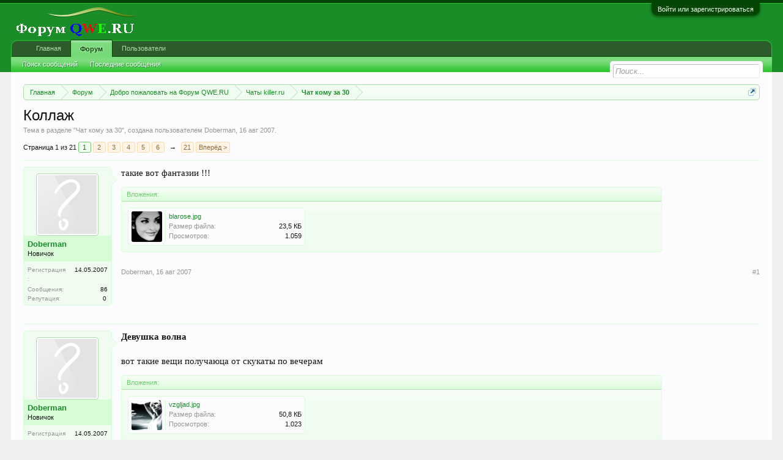

--- FILE ---
content_type: text/html; charset=UTF-8
request_url: http://forumqwe.ru/threads/%D0%9A%D0%BE%D0%BB%D0%BB%D0%B0%D0%B6.3802/
body_size: 18136
content:
<!DOCTYPE html>
<html id="XenForo" lang="ru-RU" dir="LTR" class="Public NoJs LoggedOut NoSidebar RunDeferred Responsive" xmlns:fb="http://www.facebook.com/2008/fbml">
<head>

	<meta charset="utf-8" />
	<meta http-equiv="X-UA-Compatible" content="IE=Edge,chrome=1" />
	
		<meta name="viewport" content="width=device-width, initial-scale=1" />
	
	
		<base href="http://forumqwe.ru/" />
		<script>
			var _b = document.getElementsByTagName('base')[0], _bH = "http://forumqwe.ru/";
			if (_b && _b.href != _bH) _b.href = _bH;
		</script>
	

	<title>Коллаж | Форум QWE.RU</title>
	
	<noscript><style>.JsOnly, .jsOnly { display: none !important; }</style></noscript>
	<link rel="stylesheet" href="css.php?css=xenforo,form,public&amp;style=2&amp;dir=LTR&amp;d=1648472426" />
	<link rel="stylesheet" href="css.php?css=attached_files,bb_code,bdreputation,login_bar,message,message_user_info,quoteME_menu,share_page,thread_view&amp;style=2&amp;dir=LTR&amp;d=1648472426" />
	
	

	
		<script src="js/jquery/jquery-1.11.0.min.js"></script>	
		
	<script src="js/xenforo/xenforo.js?_v=1960da5d"></script>
	<script src="js/bdReputation/frontend.js?_v=1960da5d"></script>

	
	<link rel="apple-touch-icon" href="http://forumqwe.ru/styles/default/xenforo/logo.og.png" />
	<link rel="alternate" type="application/rss+xml" title="RSS-лента для Форум QWE.RU" href="forums/-/index.rss" />
	
	<link rel="next" href="threads/%D0%9A%D0%BE%D0%BB%D0%BB%D0%B0%D0%B6.3802/page-2" />
	<link rel="canonical" href="http://forumqwe.ru/threads/%D0%9A%D0%BE%D0%BB%D0%BB%D0%B0%D0%B6.3802/" />
	<meta name="description" content="такие вот фантазии !!!" />	<meta property="og:site_name" content="Форум QWE.RU" />
	<meta property="og:image" content="http://forumqwe.ru/styles/default/xenforo/avatars/avatar_m.png" />
	<meta property="og:image" content="http://forumqwe.ru/styles/default/xenforo/logo.og.png" />
	<meta property="og:type" content="article" />
	<meta property="og:url" content="http://forumqwe.ru/threads/%D0%9A%D0%BE%D0%BB%D0%BB%D0%B0%D0%B6.3802/" />
	<meta property="og:title" content="Коллаж" />
	<meta property="og:description" content="такие вот фантазии !!!" />
	
	
	
<!-- Tapatalk smart banner head start -->  
                    
                    <link rel="stylesheet" href="http://forumqwe.ru//mobiquo/smartbanner/jquery.smartbanner.css" type="text/css" media="screen"> 
                    <!-- Tapatalk smart banner head end-->
                    <script type="text/javascript">
                    var app_name =  "Tapatalk Forum App";
                    var app_desc =  "App for this forum";
                    var app_icon_url = "http://forumqwe.ru//mobiquo/smartbanner/tapatalk2.png";
                    var app_iphone_id =  "307880732";
                    var app_ipad_id =  "481579541";
                    var app_android_url =  "market://details?id=com.quoord.tapatalkpro.activity";
                    var app_android_hd_url =  "market://details?id=com.quoord.tapatalkHD";
                    var app_kindle_url =  "http://www.amazon.com/gp/mas/dl/android?p=com.quoord.tapatalkpro.activity";
                    var app_kindle_hd_url =  "http://www.amazon.com/gp/mas/dl/android?p=com.quoord.tapatalkHD";
                    var app_location_url = "tapatalk://forumqwe.ru//?location=topic&tid=3802";

                    <!-- Tapatalk smart banner for ios device-->
                    var is_native_banner = false;
                    if (navigator.userAgent.match(/Safari/i) != null &&
                                (navigator.userAgent.match(/CriOS/i) == null &&
                                window.Number(navigator.userAgent.substr(navigator.userAgent.indexOf('OS ') + 3, 3).replace('_', '.')) >= 6)) { 
                        app_location_url = "tapatalk://";
                        if(navigator.userAgent.match(/iPad/i) != null){
                            jQuery("head").append('<meta name="apple-itunes-app" content="app-id='+app_ipad_id+',app-argument='+app_location_url+'"> ');
                            is_native_banner = true;
                        }
                        else if(navigator.userAgent.match(/iPod|iPhone/i) != null)	{
                            jQuery("head").prepend('<meta name="apple-itunes-app" content="app-id='+app_iphone_id+',app-argument='+app_location_url+'"> ');
                            is_native_banner = true;
                        }
                    }
                    </script>
                <script type="text/javascript" src="js/xenforo/xtop.js"></script>
</head>

<body class="node14 node186 node382 SelectQuotable">



	

<div id="loginBar">
	<div class="pageWidth">
		<div class="pageContent">	
			<h3 id="loginBarHandle">
				<label for="LoginControl"><a href="login/" class="concealed noOutline">Войти или зарегистрироваться</a></label>
			</h3>
			
			<span class="helper"></span>

			
		</div>
	</div>
</div>


<div id="headerMover">
	<div id="headerProxy"></div>

<div id="content" class="thread_view">
	<div class="pageWidth">
		<div class="pageContent">
			<!-- main content area -->
			
			
			
			
						
						
						
						
						<div class="breadBoxTop ">
							
							

<nav>
	
		
			
				
			
		
			
				
			
		
			
				
			
		
	

	<fieldset class="breadcrumb">
		<a href="misc/quick-navigation-menu?selected=node-14" class="OverlayTrigger jumpMenuTrigger" data-cacheOverlay="true" title="Открыть быструю навигацию"><!--Перейти к...--></a>
			
		<div class="boardTitle"><strong>Форум QWE.RU</strong></div>
		
		<span class="crumbs">
			
				<span class="crust homeCrumb" itemscope="itemscope" itemtype="http://data-vocabulary.org/Breadcrumb">
					<a href="http://forumqwe.ru/" class="crumb" rel="up" itemprop="url"><span itemprop="title">Главная</span></a>
					<span class="arrow"><span></span></span>
				</span>
			
			
			
				<span class="crust selectedTabCrumb" itemscope="itemscope" itemtype="http://data-vocabulary.org/Breadcrumb">
					<a href="http://forumqwe.ru/" class="crumb" rel="up" itemprop="url"><span itemprop="title">Форум</span></a>
					<span class="arrow"><span>&gt;</span></span>
				</span>
			
			
			
				
					<span class="crust" itemscope="itemscope" itemtype="http://data-vocabulary.org/Breadcrumb">
						<a href="http://forumqwe.ru/#dobro-pozhalovat-na-forum-qwe-ru.186" class="crumb" rel="up" itemprop="url"><span itemprop="title">Добро пожаловать на Форум QWE.RU</span></a>
						<span class="arrow"><span>&gt;</span></span>
					</span>
				
					<span class="crust" itemscope="itemscope" itemtype="http://data-vocabulary.org/Breadcrumb">
						<a href="http://forumqwe.ru/forums/%D0%A7%D0%B0%D1%82%D1%8B-killer-ru.382/" class="crumb" rel="up" itemprop="url"><span itemprop="title">Чаты killer.ru</span></a>
						<span class="arrow"><span>&gt;</span></span>
					</span>
				
					<span class="crust" itemscope="itemscope" itemtype="http://data-vocabulary.org/Breadcrumb">
						<a href="http://forumqwe.ru/forums/%D0%A7%D0%B0%D1%82-%D0%BA%D0%BE%D0%BC%D1%83-%D0%B7%D0%B0-30.14/" class="crumb" rel="up" itemprop="url"><span itemprop="title">Чат кому за 30</span></a>
						<span class="arrow"><span>&gt;</span></span>
					</span>
				
			
		</span>
	</fieldset>
</nav>
						</div>
						
						
						
					
						<!--[if lt IE 8]>
							<p class="importantMessage">Вы используете устаревший браузер. Этот и другие сайты могут отображаться в нём некорректно.<br />Необходимо обновить браузер или попробовать использовать <a href="https://www.google.com/chrome" target="_blank">другой</a>.</p>
						<![endif]-->

						
						
	

	
						
						
						
						
												
							<!-- h1 title, description -->
							<div class="titleBar">
								
								<h1>Коллаж</h1>
								
								<p id="pageDescription" class="muted ">
	Тема в разделе "<a href="forums/%D0%A7%D0%B0%D1%82-%D0%BA%D0%BE%D0%BC%D1%83-%D0%B7%D0%B0-30.14/">Чат кому за 30</a>", создана пользователем <a href="members/doberman.2458/" class="username" dir="auto">Doberman</a>, <a href="threads/%D0%9A%D0%BE%D0%BB%D0%BB%D0%B0%D0%B6.3802/"><span class="DateTime" title="16 авг 2007 в 03:36">16 авг 2007</span></a>.
</p>
							</div>
						
						
						
						
						
						<!-- main template -->
						



























	




<div class="pageNavLinkGroup">
	<div class="linkGroup SelectionCountContainer"> 
		

<a 	id="toggleMeMenu" 
	class="Tooltip off" 
	style="display:none" 
	href="javascript:" 
	title="Click to enable"
	data-off="Click to disable"
	data-trans="0"
	data-show=""
	
>Fast Quotes</a>
		
		
	</div>

	


<div class="PageNav"
	data-page="1"
	data-range="2"
	data-start="2"
	data-end="6"
	data-last="21"
	data-sentinel="{{sentinel}}"
	data-baseurl="threads/%D0%9A%D0%BE%D0%BB%D0%BB%D0%B0%D0%B6.3802/page-{{sentinel}}">
	
	<span class="pageNavHeader">Страница 1 из 21</span>
	
	<nav>
		
		
		<a href="threads/%D0%9A%D0%BE%D0%BB%D0%BB%D0%B0%D0%B6.3802/" class="currentPage " rel="start">1</a>
		
		
			<a class="PageNavPrev hidden">&larr;</a> <span class="scrollable"><span class="items">
		
		
		
			<a href="threads/%D0%9A%D0%BE%D0%BB%D0%BB%D0%B0%D0%B6.3802/page-2" class="">2</a>
		
			<a href="threads/%D0%9A%D0%BE%D0%BB%D0%BB%D0%B0%D0%B6.3802/page-3" class="">3</a>
		
			<a href="threads/%D0%9A%D0%BE%D0%BB%D0%BB%D0%B0%D0%B6.3802/page-4" class="">4</a>
		
			<a href="threads/%D0%9A%D0%BE%D0%BB%D0%BB%D0%B0%D0%B6.3802/page-5" class="">5</a>
		
			<a href="threads/%D0%9A%D0%BE%D0%BB%D0%BB%D0%B0%D0%B6.3802/page-6" class="">6</a>
		
		
		
			</span></span> <a class="PageNavNext ">&rarr;</a>
		
		
		<a href="threads/%D0%9A%D0%BE%D0%BB%D0%BB%D0%B0%D0%B6.3802/page-21" class="">21</a>
		
		
			<a href="threads/%D0%9A%D0%BE%D0%BB%D0%BB%D0%B0%D0%B6.3802/page-2" class="text">Вперёд &gt;</a>
			
		
	</nav>	
	
	
</div>

</div>





<form action="inline-mod/post/switch" method="post"
	class="InlineModForm section"
	data-cookieName="posts"
	data-controls="#InlineModControls"
	data-imodOptions="#ModerationSelect option">

	<ol class="messageList" id="messageList">
		
			
				


<li id="post-225138" class="message   " data-author="Doberman" data-author-id="2458">

	

<div class="messageUserInfo">	
<div class="messageUserBlock ">
	
		<div class="avatarHolder">
			<span class="helper"></span>
			<a href="members/doberman.2458/" class="avatar Av2458m" data-avatarhtml="true"><img src="styles/default/xenforo/avatars/avatar_m.png" width="96" height="96" alt="Doberman" /></a>
			
			<!-- slot: message_user_info_avatar -->
		</div>
	


	
		<h3 class="userText">
			<a href="members/doberman.2458/" class="username" dir="auto">Doberman</a>
			<em class="userTitle">Новичок</em>
			
			<!-- slot: message_user_info_text -->
		</h3>
	
		
	
		<div class="extraUserInfo">
			
			
				
					<dl class="pairsJustified">
						<dt>Регистрация:</dt>
						<dd>14.05.2007</dd>
					</dl>
				
				
				
					<dl class="pairsJustified">
						<dt>Сообщения:</dt>
						<dd><a href="search/member?user_id=2458" class="concealed" rel="nofollow">86</a></dd>
					</dl>
				
				
				
				
				
			
				
				
				
				
				
			
				
							
			<dl class="pairsInline">
	<dt>Репутация:</dt>
	<dd>
		
			0
		
	</dd>
</dl>			
			
			
		</div>
	
		


	<span class="arrow"><span></span></span>
</div>
</div>

	<div class="messageInfo primaryContent">
		
		
		
		
		
		<div class="messageContent">		
			<article>
				<blockquote class="messageText SelectQuoteContainer ugc baseHtml">
					
					такие вот фантазии !!!
					<div class="messageTextEndMarker">&nbsp;</div>
				</blockquote>
			</article>
			
			

<div class="attachedFiles">
	<h4 class="attachedFilesHeader">Вложения:</h4>
	<ul class="attachmentList SquareThumbs"
		data-thumb-height="50"
		data-thumb-selector="div.thumbnail > a">
		
			<li class="attachment image" title="blarose.jpg">
				<div class="boxModelFixer primaryContent">
					
					<div class="thumbnail">
						
							<a href="attachments/blarose-jpg.32948/" target="_blank" class="LbTrigger"
								data-href="misc/lightbox"><img 
								src="data/attachments/17/17700-b43c4ce669315ad177160c40119d4f62.jpg" alt="blarose.jpg" class="LbImage" /></a>
						
					</div>
					
					<div class="attachmentInfo pairsJustified">
						<h6 class="filename"><a href="attachments/blarose-jpg.32948/" target="_blank">blarose.jpg</a></h6>
						<dl><dt>Размер файла:</dt> <dd>23,5 КБ</dd></dl>
						<dl><dt>Просмотров:</dt> <dd>1.059</dd></dl>
					</div>
				</div>
			</li>
		
	</ul>
</div>


		</div>
		
		
		
		
		
		
		
				
		<div class="messageMeta ToggleTriggerAnchor">
			
			<div class="privateControls">
				
				<span class="item muted">
					<span class="authorEnd"><a href="members/doberman.2458/" class="username author" dir="auto">Doberman</a>,</span>
					<a href="threads/%D0%9A%D0%BE%D0%BB%D0%BB%D0%B0%D0%B6.3802/" title="Постоянная ссылка" class="datePermalink"><span class="DateTime" title="16 авг 2007 в 03:36">16 авг 2007</span></a>
				</span>
				
				
				
				
				
				
				
				
				
				
				
			</div>
			
			<div class="publicControls">
				<a href="threads/%D0%9A%D0%BE%D0%BB%D0%BB%D0%B0%D0%B6.3802/" title="Постоянная ссылка" class="item muted postNumber hashPermalink OverlayTrigger" data-href="posts/225138/permalink">#1</a>
				
				
				
				
			</div>
		</div>
	
		
		<div id="likes-post-225138"></div>
	</div>

	
	
	
	
</li>
			
		
			
				


<li id="post-225145" class="message   " data-author="Doberman" data-author-id="2458">

	

<div class="messageUserInfo">	
<div class="messageUserBlock ">
	
		<div class="avatarHolder">
			<span class="helper"></span>
			<a href="members/doberman.2458/" class="avatar Av2458m" data-avatarhtml="true"><img src="styles/default/xenforo/avatars/avatar_m.png" width="96" height="96" alt="Doberman" /></a>
			
			<!-- slot: message_user_info_avatar -->
		</div>
	


	
		<h3 class="userText">
			<a href="members/doberman.2458/" class="username" dir="auto">Doberman</a>
			<em class="userTitle">Новичок</em>
			
			<!-- slot: message_user_info_text -->
		</h3>
	
		
	
		<div class="extraUserInfo">
			
			
				
					<dl class="pairsJustified">
						<dt>Регистрация:</dt>
						<dd>14.05.2007</dd>
					</dl>
				
				
				
					<dl class="pairsJustified">
						<dt>Сообщения:</dt>
						<dd><a href="search/member?user_id=2458" class="concealed" rel="nofollow">86</a></dd>
					</dl>
				
				
				
				
				
			
				
				
				
				
				
			
				
							
			<dl class="pairsInline">
	<dt>Репутация:</dt>
	<dd>
		
			0
		
	</dd>
</dl>			
			
			
		</div>
	
		


	<span class="arrow"><span></span></span>
</div>
</div>

	<div class="messageInfo primaryContent">
		
		
		
		
		
		<div class="messageContent">		
			<article>
				<blockquote class="messageText SelectQuoteContainer ugc baseHtml">
					
					<b>Девушка волна</b><br />
<br />
вот такие вещи получаюца от скукаты по вечерам
					<div class="messageTextEndMarker">&nbsp;</div>
				</blockquote>
			</article>
			
			

<div class="attachedFiles">
	<h4 class="attachedFilesHeader">Вложения:</h4>
	<ul class="attachmentList SquareThumbs"
		data-thumb-height="50"
		data-thumb-selector="div.thumbnail > a">
		
			<li class="attachment image" title="vzgljad.jpg">
				<div class="boxModelFixer primaryContent">
					
					<div class="thumbnail">
						
							<a href="attachments/vzgljad-jpg.32951/" target="_blank" class="LbTrigger"
								data-href="misc/lightbox"><img 
								src="data/attachments/17/17701-8812d1d76cf53bc5dcc1230e291151ed.jpg" alt="vzgljad.jpg" class="LbImage" /></a>
						
					</div>
					
					<div class="attachmentInfo pairsJustified">
						<h6 class="filename"><a href="attachments/vzgljad-jpg.32951/" target="_blank">vzgljad.jpg</a></h6>
						<dl><dt>Размер файла:</dt> <dd>50,8 КБ</dd></dl>
						<dl><dt>Просмотров:</dt> <dd>1.023</dd></dl>
					</div>
				</div>
			</li>
		
	</ul>
</div>


		</div>
		
		
		
		
		
		
		
				
		<div class="messageMeta ToggleTriggerAnchor">
			
			<div class="privateControls">
				
				<span class="item muted">
					<span class="authorEnd"><a href="members/doberman.2458/" class="username author" dir="auto">Doberman</a>,</span>
					<a href="threads/%D0%9A%D0%BE%D0%BB%D0%BB%D0%B0%D0%B6.3802/#post-225145" title="Постоянная ссылка" class="datePermalink"><span class="DateTime" title="16 авг 2007 в 04:59">16 авг 2007</span></a>
				</span>
				
				
				
				
				
				
				
				
				
				
				
			</div>
			
			<div class="publicControls">
				<a href="threads/%D0%9A%D0%BE%D0%BB%D0%BB%D0%B0%D0%B6.3802/#post-225145" title="Постоянная ссылка" class="item muted postNumber hashPermalink OverlayTrigger" data-href="posts/225145/permalink">#2</a>
				
				
				
				
			</div>
		</div>
	
		
		<div id="likes-post-225145"></div>
	</div>

	
	
	
	
</li>
			
		
			
				


<li id="post-225456" class="message   " data-author="Doberman" data-author-id="2458">

	

<div class="messageUserInfo">	
<div class="messageUserBlock ">
	
		<div class="avatarHolder">
			<span class="helper"></span>
			<a href="members/doberman.2458/" class="avatar Av2458m" data-avatarhtml="true"><img src="styles/default/xenforo/avatars/avatar_m.png" width="96" height="96" alt="Doberman" /></a>
			
			<!-- slot: message_user_info_avatar -->
		</div>
	


	
		<h3 class="userText">
			<a href="members/doberman.2458/" class="username" dir="auto">Doberman</a>
			<em class="userTitle">Новичок</em>
			
			<!-- slot: message_user_info_text -->
		</h3>
	
		
	
		<div class="extraUserInfo">
			
			
				
					<dl class="pairsJustified">
						<dt>Регистрация:</dt>
						<dd>14.05.2007</dd>
					</dl>
				
				
				
					<dl class="pairsJustified">
						<dt>Сообщения:</dt>
						<dd><a href="search/member?user_id=2458" class="concealed" rel="nofollow">86</a></dd>
					</dl>
				
				
				
				
				
			
				
				
				
				
				
			
				
							
			<dl class="pairsInline">
	<dt>Репутация:</dt>
	<dd>
		
			0
		
	</dd>
</dl>			
			
			
		</div>
	
		


	<span class="arrow"><span></span></span>
</div>
</div>

	<div class="messageInfo primaryContent">
		
		
		
		
		
		<div class="messageContent">		
			<article>
				<blockquote class="messageText SelectQuoteContainer ugc baseHtml">
					
					<b>Улыбка</b><br />
<br />
вот такая вот хрень получилась!!!
					<div class="messageTextEndMarker">&nbsp;</div>
				</blockquote>
			</article>
			
			

<div class="attachedFiles">
	<h4 class="attachedFilesHeader">Вложения:</h4>
	<ul class="attachmentList SquareThumbs"
		data-thumb-height="50"
		data-thumb-selector="div.thumbnail > a">
		
			<li class="attachment image" title="tjulpani.jpg">
				<div class="boxModelFixer primaryContent">
					
					<div class="thumbnail">
						
							<a href="attachments/tjulpani-jpg.32957/" target="_blank" class="LbTrigger"
								data-href="misc/lightbox"><img 
								src="data/attachments/17/17705-4be5a24ba857f83736858d9cadea7a10.jpg" alt="tjulpani.jpg" class="LbImage" /></a>
						
					</div>
					
					<div class="attachmentInfo pairsJustified">
						<h6 class="filename"><a href="attachments/tjulpani-jpg.32957/" target="_blank">tjulpani.jpg</a></h6>
						<dl><dt>Размер файла:</dt> <dd>51,2 КБ</dd></dl>
						<dl><dt>Просмотров:</dt> <dd>897</dd></dl>
					</div>
				</div>
			</li>
		
	</ul>
</div>


		</div>
		
		
		
		
		
		
		
				
		<div class="messageMeta ToggleTriggerAnchor">
			
			<div class="privateControls">
				
				<span class="item muted">
					<span class="authorEnd"><a href="members/doberman.2458/" class="username author" dir="auto">Doberman</a>,</span>
					<a href="threads/%D0%9A%D0%BE%D0%BB%D0%BB%D0%B0%D0%B6.3802/#post-225456" title="Постоянная ссылка" class="datePermalink"><span class="DateTime" title="17 авг 2007 в 14:58">17 авг 2007</span></a>
				</span>
				
				
				
				
				
				
				
				
				
				
				
			</div>
			
			<div class="publicControls">
				<a href="threads/%D0%9A%D0%BE%D0%BB%D0%BB%D0%B0%D0%B6.3802/#post-225456" title="Постоянная ссылка" class="item muted postNumber hashPermalink OverlayTrigger" data-href="posts/225456/permalink">#3</a>
				
				
				
				
			</div>
		</div>
	
		
		<div id="likes-post-225456"></div>
	</div>

	
	
	
	
</li>
			
		
			
				


<li id="post-225555" class="message   " data-author="Doberman" data-author-id="2458">

	

<div class="messageUserInfo">	
<div class="messageUserBlock ">
	
		<div class="avatarHolder">
			<span class="helper"></span>
			<a href="members/doberman.2458/" class="avatar Av2458m" data-avatarhtml="true"><img src="styles/default/xenforo/avatars/avatar_m.png" width="96" height="96" alt="Doberman" /></a>
			
			<!-- slot: message_user_info_avatar -->
		</div>
	


	
		<h3 class="userText">
			<a href="members/doberman.2458/" class="username" dir="auto">Doberman</a>
			<em class="userTitle">Новичок</em>
			
			<!-- slot: message_user_info_text -->
		</h3>
	
		
	
		<div class="extraUserInfo">
			
			
				
					<dl class="pairsJustified">
						<dt>Регистрация:</dt>
						<dd>14.05.2007</dd>
					</dl>
				
				
				
					<dl class="pairsJustified">
						<dt>Сообщения:</dt>
						<dd><a href="search/member?user_id=2458" class="concealed" rel="nofollow">86</a></dd>
					</dl>
				
				
				
				
				
			
				
				
				
				
				
			
				
							
			<dl class="pairsInline">
	<dt>Репутация:</dt>
	<dd>
		
			0
		
	</dd>
</dl>			
			
			
		</div>
	
		


	<span class="arrow"><span></span></span>
</div>
</div>

	<div class="messageInfo primaryContent">
		
		
		
		
		
		<div class="messageContent">		
			<article>
				<blockquote class="messageText SelectQuoteContainer ugc baseHtml">
					
					<b>Красная роза</b><br />
<br />
Осталось белую зделать))
					<div class="messageTextEndMarker">&nbsp;</div>
				</blockquote>
			</article>
			
			

<div class="attachedFiles">
	<h4 class="attachedFilesHeader">Вложения:</h4>
	<ul class="attachmentList SquareThumbs"
		data-thumb-height="50"
		data-thumb-selector="div.thumbnail > a">
		
			<li class="attachment image" title="redrose.jpg">
				<div class="boxModelFixer primaryContent">
					
					<div class="thumbnail">
						
							<a href="attachments/redrose-jpg.32958/" target="_blank" class="LbTrigger"
								data-href="misc/lightbox"><img 
								src="data/attachments/17/17706-593fb8c06bcb40b9b35e325a2ec526ad.jpg" alt="redrose.jpg" class="LbImage" /></a>
						
					</div>
					
					<div class="attachmentInfo pairsJustified">
						<h6 class="filename"><a href="attachments/redrose-jpg.32958/" target="_blank">redrose.jpg</a></h6>
						<dl><dt>Размер файла:</dt> <dd>20,5 КБ</dd></dl>
						<dl><dt>Просмотров:</dt> <dd>1.177</dd></dl>
					</div>
				</div>
			</li>
		
	</ul>
</div>


		</div>
		
		
		
		
		
		
		
				
		<div class="messageMeta ToggleTriggerAnchor">
			
			<div class="privateControls">
				
				<span class="item muted">
					<span class="authorEnd"><a href="members/doberman.2458/" class="username author" dir="auto">Doberman</a>,</span>
					<a href="threads/%D0%9A%D0%BE%D0%BB%D0%BB%D0%B0%D0%B6.3802/#post-225555" title="Постоянная ссылка" class="datePermalink"><span class="DateTime" title="17 авг 2007 в 18:51">17 авг 2007</span></a>
				</span>
				
				
				
				
				
				
				
				
				
				
				
			</div>
			
			<div class="publicControls">
				<a href="threads/%D0%9A%D0%BE%D0%BB%D0%BB%D0%B0%D0%B6.3802/#post-225555" title="Постоянная ссылка" class="item muted postNumber hashPermalink OverlayTrigger" data-href="posts/225555/permalink">#4</a>
				
				
				
				
			</div>
		</div>
	
		
		<div id="likes-post-225555"></div>
	</div>

	
	
	
	
</li>
			
		
			
				


<li id="post-232274" class="message   " data-author="Doberman" data-author-id="2458">

	

<div class="messageUserInfo">	
<div class="messageUserBlock ">
	
		<div class="avatarHolder">
			<span class="helper"></span>
			<a href="members/doberman.2458/" class="avatar Av2458m" data-avatarhtml="true"><img src="styles/default/xenforo/avatars/avatar_m.png" width="96" height="96" alt="Doberman" /></a>
			
			<!-- slot: message_user_info_avatar -->
		</div>
	


	
		<h3 class="userText">
			<a href="members/doberman.2458/" class="username" dir="auto">Doberman</a>
			<em class="userTitle">Новичок</em>
			
			<!-- slot: message_user_info_text -->
		</h3>
	
		
	
		<div class="extraUserInfo">
			
			
				
					<dl class="pairsJustified">
						<dt>Регистрация:</dt>
						<dd>14.05.2007</dd>
					</dl>
				
				
				
					<dl class="pairsJustified">
						<dt>Сообщения:</dt>
						<dd><a href="search/member?user_id=2458" class="concealed" rel="nofollow">86</a></dd>
					</dl>
				
				
				
				
				
			
				
				
				
				
				
			
				
							
			<dl class="pairsInline">
	<dt>Репутация:</dt>
	<dd>
		
			0
		
	</dd>
</dl>			
			
			
		</div>
	
		


	<span class="arrow"><span></span></span>
</div>
</div>

	<div class="messageInfo primaryContent">
		
		
		
		
		
		<div class="messageContent">		
			<article>
				<blockquote class="messageText SelectQuoteContainer ugc baseHtml">
					
					Коллажжжь
					<div class="messageTextEndMarker">&nbsp;</div>
				</blockquote>
			</article>
			
			

<div class="attachedFiles">
	<h4 class="attachedFilesHeader">Вложения:</h4>
	<ul class="attachmentList SquareThumbs"
		data-thumb-height="50"
		data-thumb-selector="div.thumbnail > a">
		
			<li class="attachment image" title="sg.jpg">
				<div class="boxModelFixer primaryContent">
					
					<div class="thumbnail">
						
							<a href="attachments/sg-jpg.34085/" target="_blank" class="LbTrigger"
								data-href="misc/lightbox"><img 
								src="data/attachments/18/18207-4cf9266db26667bcb42ff7fcd3a6e849.jpg" alt="sg.jpg" class="LbImage" /></a>
						
					</div>
					
					<div class="attachmentInfo pairsJustified">
						<h6 class="filename"><a href="attachments/sg-jpg.34085/" target="_blank">sg.jpg</a></h6>
						<dl><dt>Размер файла:</dt> <dd>183 КБ</dd></dl>
						<dl><dt>Просмотров:</dt> <dd>1.464</dd></dl>
					</div>
				</div>
			</li>
		
	</ul>
</div>


		</div>
		
		
		
		
		
		
		
				
		<div class="messageMeta ToggleTriggerAnchor">
			
			<div class="privateControls">
				
				<span class="item muted">
					<span class="authorEnd"><a href="members/doberman.2458/" class="username author" dir="auto">Doberman</a>,</span>
					<a href="threads/%D0%9A%D0%BE%D0%BB%D0%BB%D0%B0%D0%B6.3802/#post-232274" title="Постоянная ссылка" class="datePermalink"><span class="DateTime" title="12 сен 2007 в 19:27">12 сен 2007</span></a>
				</span>
				
				
				
				
				
				
				
				
				
				
				
			</div>
			
			<div class="publicControls">
				<a href="threads/%D0%9A%D0%BE%D0%BB%D0%BB%D0%B0%D0%B6.3802/#post-232274" title="Постоянная ссылка" class="item muted postNumber hashPermalink OverlayTrigger" data-href="posts/232274/permalink">#5</a>
				
				
				
				
			</div>
		</div>
	
		
		<div id="likes-post-232274"></div>
	</div>

	
	
	
	
</li>
			
		
			
				


<li id="post-254394" class="message   " data-author="Doberman" data-author-id="2458">

	

<div class="messageUserInfo">	
<div class="messageUserBlock ">
	
		<div class="avatarHolder">
			<span class="helper"></span>
			<a href="members/doberman.2458/" class="avatar Av2458m" data-avatarhtml="true"><img src="styles/default/xenforo/avatars/avatar_m.png" width="96" height="96" alt="Doberman" /></a>
			
			<!-- slot: message_user_info_avatar -->
		</div>
	


	
		<h3 class="userText">
			<a href="members/doberman.2458/" class="username" dir="auto">Doberman</a>
			<em class="userTitle">Новичок</em>
			
			<!-- slot: message_user_info_text -->
		</h3>
	
		
	
		<div class="extraUserInfo">
			
			
				
					<dl class="pairsJustified">
						<dt>Регистрация:</dt>
						<dd>14.05.2007</dd>
					</dl>
				
				
				
					<dl class="pairsJustified">
						<dt>Сообщения:</dt>
						<dd><a href="search/member?user_id=2458" class="concealed" rel="nofollow">86</a></dd>
					</dl>
				
				
				
				
				
			
				
				
				
				
				
			
				
							
			<dl class="pairsInline">
	<dt>Репутация:</dt>
	<dd>
		
			0
		
	</dd>
</dl>			
			
			
		</div>
	
		


	<span class="arrow"><span></span></span>
</div>
</div>

	<div class="messageInfo primaryContent">
		
		
		
		
		
		<div class="messageContent">		
			<article>
				<blockquote class="messageText SelectQuoteContainer ugc baseHtml">
					
					<b>подводный мир</b><br />
<br />
ничего натурального всё фотошоп!<br />
<br />
ради интереса реализовал с помощю фотошопа своё вображение о подводном мире и вот что получилось
					<div class="messageTextEndMarker">&nbsp;</div>
				</blockquote>
			</article>
			
			

<div class="attachedFiles">
	<h4 class="attachedFilesHeader">Вложения:</h4>
	<ul class="attachmentList SquareThumbs"
		data-thumb-height="50"
		data-thumb-selector="div.thumbnail > a">
		
			<li class="attachment image" title="underwater.jpg">
				<div class="boxModelFixer primaryContent">
					
					<div class="thumbnail">
						
							<a href="attachments/underwater-jpg.35953/" target="_blank" class="LbTrigger"
								data-href="misc/lightbox"><img 
								src="data/attachments/19/19445-a9d995ed811389d181ad9f03552f5a28.jpg" alt="underwater.jpg" class="LbImage" /></a>
						
					</div>
					
					<div class="attachmentInfo pairsJustified">
						<h6 class="filename"><a href="attachments/underwater-jpg.35953/" target="_blank">underwater.jpg</a></h6>
						<dl><dt>Размер файла:</dt> <dd>216,1 КБ</dd></dl>
						<dl><dt>Просмотров:</dt> <dd>1.033</dd></dl>
					</div>
				</div>
			</li>
		
	</ul>
</div>


		</div>
		
		
		
		
		
		
		
				
		<div class="messageMeta ToggleTriggerAnchor">
			
			<div class="privateControls">
				
				<span class="item muted">
					<span class="authorEnd"><a href="members/doberman.2458/" class="username author" dir="auto">Doberman</a>,</span>
					<a href="threads/%D0%9A%D0%BE%D0%BB%D0%BB%D0%B0%D0%B6.3802/#post-254394" title="Постоянная ссылка" class="datePermalink"><span class="DateTime" title="17 ноя 2007 в 02:34">17 ноя 2007</span></a>
				</span>
				
				
				
				
				
				
				
				
				
				
				
			</div>
			
			<div class="publicControls">
				<a href="threads/%D0%9A%D0%BE%D0%BB%D0%BB%D0%B0%D0%B6.3802/#post-254394" title="Постоянная ссылка" class="item muted postNumber hashPermalink OverlayTrigger" data-href="posts/254394/permalink">#6</a>
				
				
				
				
			</div>
		</div>
	
		
		<div id="likes-post-254394"></div>
	</div>

	
	
	
	
</li>
			
		
			
				


<li id="post-254395" class="message   " data-author="Doberman" data-author-id="2458">

	

<div class="messageUserInfo">	
<div class="messageUserBlock ">
	
		<div class="avatarHolder">
			<span class="helper"></span>
			<a href="members/doberman.2458/" class="avatar Av2458m" data-avatarhtml="true"><img src="styles/default/xenforo/avatars/avatar_m.png" width="96" height="96" alt="Doberman" /></a>
			
			<!-- slot: message_user_info_avatar -->
		</div>
	


	
		<h3 class="userText">
			<a href="members/doberman.2458/" class="username" dir="auto">Doberman</a>
			<em class="userTitle">Новичок</em>
			
			<!-- slot: message_user_info_text -->
		</h3>
	
		
	
		<div class="extraUserInfo">
			
			
				
					<dl class="pairsJustified">
						<dt>Регистрация:</dt>
						<dd>14.05.2007</dd>
					</dl>
				
				
				
					<dl class="pairsJustified">
						<dt>Сообщения:</dt>
						<dd><a href="search/member?user_id=2458" class="concealed" rel="nofollow">86</a></dd>
					</dl>
				
				
				
				
				
			
				
				
				
				
				
			
				
							
			<dl class="pairsInline">
	<dt>Репутация:</dt>
	<dd>
		
			0
		
	</dd>
</dl>			
			
			
		</div>
	
		


	<span class="arrow"><span></span></span>
</div>
</div>

	<div class="messageInfo primaryContent">
		
		
		
		
		
		<div class="messageContent">		
			<article>
				<blockquote class="messageText SelectQuoteContainer ugc baseHtml">
					
					<b>карикатура дня нумбер два</b><br />
<br />
доктор поможит!!!
					<div class="messageTextEndMarker">&nbsp;</div>
				</blockquote>
			</article>
			
			

<div class="attachedFiles">
	<h4 class="attachedFilesHeader">Вложения:</h4>
	<ul class="attachmentList SquareThumbs"
		data-thumb-height="50"
		data-thumb-selector="div.thumbnail > a">
		
			<li class="attachment image" title="bednij zaichek.jpg">
				<div class="boxModelFixer primaryContent">
					
					<div class="thumbnail">
						
							<a href="attachments/bednij-zaichek-jpg.35954/" target="_blank" class="LbTrigger"
								data-href="misc/lightbox"><img 
								src="data/attachments/19/19446-93e3b1918ddec8ad2758a8988622d79e.jpg" alt="bednij zaichek.jpg" class="LbImage" /></a>
						
					</div>
					
					<div class="attachmentInfo pairsJustified">
						<h6 class="filename"><a href="attachments/bednij-zaichek-jpg.35954/" target="_blank">bednij zaichek.jpg</a></h6>
						<dl><dt>Размер файла:</dt> <dd>158,3 КБ</dd></dl>
						<dl><dt>Просмотров:</dt> <dd>1.038</dd></dl>
					</div>
				</div>
			</li>
		
	</ul>
</div>


		</div>
		
		
		
		
		
		
		
				
		<div class="messageMeta ToggleTriggerAnchor">
			
			<div class="privateControls">
				
				<span class="item muted">
					<span class="authorEnd"><a href="members/doberman.2458/" class="username author" dir="auto">Doberman</a>,</span>
					<a href="threads/%D0%9A%D0%BE%D0%BB%D0%BB%D0%B0%D0%B6.3802/#post-254395" title="Постоянная ссылка" class="datePermalink"><span class="DateTime" title="17 ноя 2007 в 02:43">17 ноя 2007</span></a>
				</span>
				
				
				
				
				
				
				
				
				
				
				
			</div>
			
			<div class="publicControls">
				<a href="threads/%D0%9A%D0%BE%D0%BB%D0%BB%D0%B0%D0%B6.3802/#post-254395" title="Постоянная ссылка" class="item muted postNumber hashPermalink OverlayTrigger" data-href="posts/254395/permalink">#7</a>
				
				
				
				
			</div>
		</div>
	
		
		<div id="likes-post-254395"></div>
	</div>

	
	
	
	
</li>
			
		
			
				


<li id="post-256888" class="message   " data-author="Непонятная" data-author-id="925">

	

<div class="messageUserInfo">	
<div class="messageUserBlock ">
	
		<div class="avatarHolder">
			<span class="helper"></span>
			<a href="members/%D0%9D%D0%B5%D0%BF%D0%BE%D0%BD%D1%8F%D1%82%D0%BD%D0%B0%D1%8F.925/" class="avatar Av925m" data-avatarhtml="true"><img src="data/avatars/m/0/925.jpg?1362907595" width="96" height="96" alt="Непонятная" /></a>
			
			<!-- slot: message_user_info_avatar -->
		</div>
	


	
		<h3 class="userText">
			<a href="members/%D0%9D%D0%B5%D0%BF%D0%BE%D0%BD%D1%8F%D1%82%D0%BD%D0%B0%D1%8F.925/" class="username" dir="auto">Непонятная</a>
			<em class="userTitle">АДМИРАЛЪ ВСЕЯ РУСИ</em>
			
			<!-- slot: message_user_info_text -->
		</h3>
	
		
	
		<div class="extraUserInfo">
			
			
				
					<dl class="pairsJustified">
						<dt>Регистрация:</dt>
						<dd>10.12.2006</dd>
					</dl>
				
				
				
					<dl class="pairsJustified">
						<dt>Сообщения:</dt>
						<dd><a href="search/member?user_id=925" class="concealed" rel="nofollow">785</a></dd>
					</dl>
				
				
				
				
				
			
				
				
				
				
				
			
				
							
			<dl class="pairsInline">
	<dt>Репутация:</dt>
	<dd>
		
			0
		
	</dd>
</dl>			
			
			
		</div>
	
		


	<span class="arrow"><span></span></span>
</div>
</div>

	<div class="messageInfo primaryContent">
		
		
		
		
		
		<div class="messageContent">		
			<article>
				<blockquote class="messageText SelectQuoteContainer ugc baseHtml">
					
					<b>КАРИКАТУРА. НАШ ЧАТ.</b><br />
<br />
ВОТ ОНИ:))...
					<div class="messageTextEndMarker">&nbsp;</div>
				</blockquote>
			</article>
			
			

<div class="attachedFiles">
	<h4 class="attachedFilesHeader">Вложения:</h4>
	<ul class="attachmentList SquareThumbs"
		data-thumb-height="50"
		data-thumb-selector="div.thumbnail > a">
		
			<li class="attachment image" title="Img_2191.jpg">
				<div class="boxModelFixer primaryContent">
					
					<div class="thumbnail">
						
							<a href="attachments/img_2191-jpg.36285/" target="_blank" class="LbTrigger"
								data-href="misc/lightbox"><img 
								src="data/attachments/19/19682-05477a336d43125cd527ae1c526ce638.jpg" alt="Img_2191.jpg" class="LbImage" /></a>
						
					</div>
					
					<div class="attachmentInfo pairsJustified">
						<h6 class="filename"><a href="attachments/img_2191-jpg.36285/" target="_blank">Img_2191.jpg</a></h6>
						<dl><dt>Размер файла:</dt> <dd>68,8 КБ</dd></dl>
						<dl><dt>Просмотров:</dt> <dd>1.011</dd></dl>
					</div>
				</div>
			</li>
		
	</ul>
</div>


		</div>
		
		
		
		
		
		
		
				
		<div class="messageMeta ToggleTriggerAnchor">
			
			<div class="privateControls">
				
				<span class="item muted">
					<span class="authorEnd"><a href="members/%D0%9D%D0%B5%D0%BF%D0%BE%D0%BD%D1%8F%D1%82%D0%BD%D0%B0%D1%8F.925/" class="username author" dir="auto">Непонятная</a>,</span>
					<a href="threads/%D0%9A%D0%BE%D0%BB%D0%BB%D0%B0%D0%B6.3802/#post-256888" title="Постоянная ссылка" class="datePermalink"><span class="DateTime" title="23 ноя 2007 в 19:58">23 ноя 2007</span></a>
				</span>
				
				
				
				
				
				
				
				
				
				
				
			</div>
			
			<div class="publicControls">
				<a href="threads/%D0%9A%D0%BE%D0%BB%D0%BB%D0%B0%D0%B6.3802/#post-256888" title="Постоянная ссылка" class="item muted postNumber hashPermalink OverlayTrigger" data-href="posts/256888/permalink">#8</a>
				
				
				
				
			</div>
		</div>
	
		
		<div id="likes-post-256888"></div>
	</div>

	
	
	
	
</li>
			
		
			
				


<li id="post-256948" class="message   " data-author="Гулящая Мысль" data-author-id="7878">

	

<div class="messageUserInfo">	
<div class="messageUserBlock ">
	
		<div class="avatarHolder">
			<span class="helper"></span>
			<a href="members/%D0%93%D1%83%D0%BB%D1%8F%D1%89%D0%B0%D1%8F-%D0%9C%D1%8B%D1%81%D0%BB%D1%8C.7878/" class="avatar Av7878m" data-avatarhtml="true"><img src="data/avatars/m/7/7878.jpg?1362907603" width="96" height="96" alt="Гулящая Мысль" /></a>
			
			<!-- slot: message_user_info_avatar -->
		</div>
	


	
		<h3 class="userText">
			<a href="members/%D0%93%D1%83%D0%BB%D1%8F%D1%89%D0%B0%D1%8F-%D0%9C%D1%8B%D1%81%D0%BB%D1%8C.7878/" class="username" dir="auto">Гулящая Мысль</a>
			<em class="userTitle">ИППОКРЕНА,Хмык)В переносе</em>
			
			<!-- slot: message_user_info_text -->
		</h3>
	
		
	
		<div class="extraUserInfo">
			
			
				
					<dl class="pairsJustified">
						<dt>Регистрация:</dt>
						<dd>11.11.2007</dd>
					</dl>
				
				
				
					<dl class="pairsJustified">
						<dt>Сообщения:</dt>
						<dd><a href="search/member?user_id=7878" class="concealed" rel="nofollow">543</a></dd>
					</dl>
				
				
				
				
				
			
				
				
				
				
				
			
				
							
			<dl class="pairsInline">
	<dt>Репутация:</dt>
	<dd>
		
			0
		
	</dd>
</dl>			
			
			
		</div>
	
		


	<span class="arrow"><span></span></span>
</div>
</div>

	<div class="messageInfo primaryContent">
		
		
		
		
		
		<div class="messageContent">		
			<article>
				<blockquote class="messageText SelectQuoteContainer ugc baseHtml">
					
					<div class="bbCodeBlock bbCodeQuote" data-author="Непонятная">
	<aside>
		
			<div class="attribution type">Непонятная сказал(а):
				
					<a href="goto/post?id=256888#post-256888" class="AttributionLink">&uarr;</a>
				
			</div>
		
		<blockquote class="quoteContainer"><div class="quote">ВОТ ОНИ:))...</div><div class="quoteExpand">Нажмите, чтобы раскрыть...</div></blockquote>
	</aside>
</div>...Забавно...и без фотошопа.Можно продолжить..здесь явно не все.<img src="styles/sm/Language.gif" class="mceSmilie" alt=":Language:" title="Language    :Language:" />
					<div class="messageTextEndMarker">&nbsp;</div>
				</blockquote>
			</article>
			
			
		</div>
		
		
		
		
		
		
		
				
		<div class="messageMeta ToggleTriggerAnchor">
			
			<div class="privateControls">
				
				<span class="item muted">
					<span class="authorEnd"><a href="members/%D0%93%D1%83%D0%BB%D1%8F%D1%89%D0%B0%D1%8F-%D0%9C%D1%8B%D1%81%D0%BB%D1%8C.7878/" class="username author" dir="auto">Гулящая Мысль</a>,</span>
					<a href="threads/%D0%9A%D0%BE%D0%BB%D0%BB%D0%B0%D0%B6.3802/#post-256948" title="Постоянная ссылка" class="datePermalink"><span class="DateTime" title="23 ноя 2007 в 23:01">23 ноя 2007</span></a>
				</span>
				
				
				
				
				
				
				
				
				
				
				
			</div>
			
			<div class="publicControls">
				<a href="threads/%D0%9A%D0%BE%D0%BB%D0%BB%D0%B0%D0%B6.3802/#post-256948" title="Постоянная ссылка" class="item muted postNumber hashPermalink OverlayTrigger" data-href="posts/256948/permalink">#9</a>
				
				
				
				
			</div>
		</div>
	
		
		<div id="likes-post-256948"></div>
	</div>

	
	
	
	
</li>
			
		
			
				


<li id="post-257106" class="message   " data-author="Бальтозар" data-author-id="733">

	

<div class="messageUserInfo">	
<div class="messageUserBlock ">
	
		<div class="avatarHolder">
			<span class="helper"></span>
			<a href="members/%D0%91%D0%B0%D0%BB%D1%8C%D1%82%D0%BE%D0%B7%D0%B0%D1%80.733/" class="avatar Av733m" data-avatarhtml="true"><img src="data/avatars/m/0/733.jpg?1420005058" width="96" height="96" alt="Бальтозар" /></a>
			
			<!-- slot: message_user_info_avatar -->
		</div>
	


	
		<h3 class="userText">
			<a href="members/%D0%91%D0%B0%D0%BB%D1%8C%D1%82%D0%BE%D0%B7%D0%B0%D1%80.733/" class="username" dir="auto">Бальтозар</a>
			<em class="userTitle">LARGO</em>
			
			<!-- slot: message_user_info_text -->
		</h3>
	
		
	
		<div class="extraUserInfo">
			
			
				
					<dl class="pairsJustified">
						<dt>Регистрация:</dt>
						<dd>03.03.2005</dd>
					</dl>
				
				
				
					<dl class="pairsJustified">
						<dt>Сообщения:</dt>
						<dd><a href="search/member?user_id=733" class="concealed" rel="nofollow">17.159</a></dd>
					</dl>
				
				
				
				
				
			
				
				
				
				
				
			
				
							
			<dl class="pairsInline">
	<dt>Репутация:</dt>
	<dd>
		
			0
		
	</dd>
</dl>			
			
			
		</div>
	
		


	<span class="arrow"><span></span></span>
</div>
</div>

	<div class="messageInfo primaryContent">
		
		
		
		
		
		<div class="messageContent">		
			<article>
				<blockquote class="messageText SelectQuoteContainer ugc baseHtml">
					
					<img src="http://i033.radikal.ru/0711/1f/5f47a4f3f52d.gif" class="bbCodeImage LbImage" alt="[&#x200B;IMG]" data-url="http://i033.radikal.ru/0711/1f/5f47a4f3f52d.gif" />
					<div class="messageTextEndMarker">&nbsp;</div>
				</blockquote>
			</article>
			
			
		</div>
		
		
		
		
		
		
		
				
		<div class="messageMeta ToggleTriggerAnchor">
			
			<div class="privateControls">
				
				<span class="item muted">
					<span class="authorEnd"><a href="members/%D0%91%D0%B0%D0%BB%D1%8C%D1%82%D0%BE%D0%B7%D0%B0%D1%80.733/" class="username author" dir="auto">Бальтозар</a>,</span>
					<a href="threads/%D0%9A%D0%BE%D0%BB%D0%BB%D0%B0%D0%B6.3802/#post-257106" title="Постоянная ссылка" class="datePermalink"><span class="DateTime" title="24 ноя 2007 в 09:37">24 ноя 2007</span></a>
				</span>
				
				
				
				
				
				
				
				
				
				
				
			</div>
			
			<div class="publicControls">
				<a href="threads/%D0%9A%D0%BE%D0%BB%D0%BB%D0%B0%D0%B6.3802/#post-257106" title="Постоянная ссылка" class="item muted postNumber hashPermalink OverlayTrigger" data-href="posts/257106/permalink">#10</a>
				
				
				
				
			</div>
		</div>
	
		
		<div id="likes-post-257106"></div>
	</div>

	
	
	
	
</li>
			
		
			
				


<li id="post-257166" class="message   " data-author="YO_RIK" data-author-id="512">

	

<div class="messageUserInfo">	
<div class="messageUserBlock ">
	
		<div class="avatarHolder">
			<span class="helper"></span>
			<a href="members/yo_rik.512/" class="avatar Av512m" data-avatarhtml="true"><img src="data/avatars/m/0/512.jpg?1362907589" width="96" height="96" alt="YO_RIK" /></a>
			
			<!-- slot: message_user_info_avatar -->
		</div>
	


	
		<h3 class="userText">
			<a href="members/yo_rik.512/" class="username" dir="auto">YO_RIK</a>
			<em class="userTitle">чиста паржать</em>
			
			<!-- slot: message_user_info_text -->
		</h3>
	
		
	
		<div class="extraUserInfo">
			
			
				
					<dl class="pairsJustified">
						<dt>Регистрация:</dt>
						<dd>20.02.2006</dd>
					</dl>
				
				
				
					<dl class="pairsJustified">
						<dt>Сообщения:</dt>
						<dd><a href="search/member?user_id=512" class="concealed" rel="nofollow">46</a></dd>
					</dl>
				
				
				
				
				
			
				
				
				
				
				
			
				
							
			<dl class="pairsInline">
	<dt>Репутация:</dt>
	<dd>
		
			0
		
	</dd>
</dl>			
			
			
		</div>
	
		


	<span class="arrow"><span></span></span>
</div>
</div>

	<div class="messageInfo primaryContent">
		
		
		
		
		
		<div class="messageContent">		
			<article>
				<blockquote class="messageText SelectQuoteContainer ugc baseHtml">
					
					гы...
					<div class="messageTextEndMarker">&nbsp;</div>
				</blockquote>
			</article>
			
			

<div class="attachedFiles">
	<h4 class="attachedFilesHeader">Вложения:</h4>
	<ul class="attachmentList SquareThumbs"
		data-thumb-height="50"
		data-thumb-selector="div.thumbnail > a">
		
			<li class="attachment image" title="ужесть.JPG">
				<div class="boxModelFixer primaryContent">
					
					<div class="thumbnail">
						
							<a href="attachments/%D1%83%D0%B6%D0%B5%D1%81%D1%82%D1%8C-jpg.36292/" target="_blank" class="LbTrigger"
								data-href="misc/lightbox"><img 
								src="data/attachments/19/19686-6ee6399742547fd170ada35cdabe8a8d.jpg" alt="ужесть.JPG" class="LbImage" /></a>
						
					</div>
					
					<div class="attachmentInfo pairsJustified">
						<h6 class="filename"><a href="attachments/%D1%83%D0%B6%D0%B5%D1%81%D1%82%D1%8C-jpg.36292/" target="_blank">ужесть.JPG</a></h6>
						<dl><dt>Размер файла:</dt> <dd>42 КБ</dd></dl>
						<dl><dt>Просмотров:</dt> <dd>996</dd></dl>
					</div>
				</div>
			</li>
		
	</ul>
</div>


		</div>
		
		
		
		
		
		
		
				
		<div class="messageMeta ToggleTriggerAnchor">
			
			<div class="privateControls">
				
				<span class="item muted">
					<span class="authorEnd"><a href="members/yo_rik.512/" class="username author" dir="auto">YO_RIK</a>,</span>
					<a href="threads/%D0%9A%D0%BE%D0%BB%D0%BB%D0%B0%D0%B6.3802/#post-257166" title="Постоянная ссылка" class="datePermalink"><span class="DateTime" title="24 ноя 2007 в 16:50">24 ноя 2007</span></a>
				</span>
				
				
				
				
				
				
				
				
				
				
				
			</div>
			
			<div class="publicControls">
				<a href="threads/%D0%9A%D0%BE%D0%BB%D0%BB%D0%B0%D0%B6.3802/#post-257166" title="Постоянная ссылка" class="item muted postNumber hashPermalink OverlayTrigger" data-href="posts/257166/permalink">#11</a>
				
				
				
				
			</div>
		</div>
	
		
		<div id="likes-post-257166"></div>
	</div>

	
	
	
	
</li>
			
		
			
				


<li id="post-257280" class="message   " data-author="Гулящая Мысль" data-author-id="7878">

	

<div class="messageUserInfo">	
<div class="messageUserBlock ">
	
		<div class="avatarHolder">
			<span class="helper"></span>
			<a href="members/%D0%93%D1%83%D0%BB%D1%8F%D1%89%D0%B0%D1%8F-%D0%9C%D1%8B%D1%81%D0%BB%D1%8C.7878/" class="avatar Av7878m" data-avatarhtml="true"><img src="data/avatars/m/7/7878.jpg?1362907603" width="96" height="96" alt="Гулящая Мысль" /></a>
			
			<!-- slot: message_user_info_avatar -->
		</div>
	


	
		<h3 class="userText">
			<a href="members/%D0%93%D1%83%D0%BB%D1%8F%D1%89%D0%B0%D1%8F-%D0%9C%D1%8B%D1%81%D0%BB%D1%8C.7878/" class="username" dir="auto">Гулящая Мысль</a>
			<em class="userTitle">ИППОКРЕНА,Хмык)В переносе</em>
			
			<!-- slot: message_user_info_text -->
		</h3>
	
		
	
		<div class="extraUserInfo">
			
			
				
					<dl class="pairsJustified">
						<dt>Регистрация:</dt>
						<dd>11.11.2007</dd>
					</dl>
				
				
				
					<dl class="pairsJustified">
						<dt>Сообщения:</dt>
						<dd><a href="search/member?user_id=7878" class="concealed" rel="nofollow">543</a></dd>
					</dl>
				
				
				
				
				
			
				
				
				
				
				
			
				
							
			<dl class="pairsInline">
	<dt>Репутация:</dt>
	<dd>
		
			0
		
	</dd>
</dl>			
			
			
		</div>
	
		


	<span class="arrow"><span></span></span>
</div>
</div>

	<div class="messageInfo primaryContent">
		
		
		
		
		
		<div class="messageContent">		
			<article>
				<blockquote class="messageText SelectQuoteContainer ugc baseHtml">
					
					<b>help</b><br />
<br />



<div class="bbCodeBlock bbCodeQuote" data-author="Гулящий Котяра">
	<aside>
		
			<div class="attribution type">Гулящий Котяра сказал(а):
				
					<a href="goto/post?id=257106#post-257106" class="AttributionLink">&uarr;</a>
				
			</div>
		
		<blockquote class="quoteContainer"><div class="quote"><img src="http://i033.radikal.ru/0711/1f/5f47a4f3f52d.gif" class="bbCodeImage LbImage" alt="[&#x200B;IMG]" data-url="http://i033.radikal.ru/0711/1f/5f47a4f3f52d.gif" /></div><div class="quoteExpand">Нажмите, чтобы раскрыть...</div></blockquote>
	</aside>
</div>КАк мне разместить здесь свой коллаж? <img src="styles/sm/fare.gif" class="mceSmilie" alt=":fare:" title="fare    :fare:" />Осветите путь к знаниям!<img src="styles/sm/dev.gif" class="mceSmilie" alt=":dev:" title="dev    :dev:" />
					<div class="messageTextEndMarker">&nbsp;</div>
				</blockquote>
			</article>
			
			
		</div>
		
		
		
		
		
		
		
				
		<div class="messageMeta ToggleTriggerAnchor">
			
			<div class="privateControls">
				
				<span class="item muted">
					<span class="authorEnd"><a href="members/%D0%93%D1%83%D0%BB%D1%8F%D1%89%D0%B0%D1%8F-%D0%9C%D1%8B%D1%81%D0%BB%D1%8C.7878/" class="username author" dir="auto">Гулящая Мысль</a>,</span>
					<a href="threads/%D0%9A%D0%BE%D0%BB%D0%BB%D0%B0%D0%B6.3802/#post-257280" title="Постоянная ссылка" class="datePermalink"><span class="DateTime" title="24 ноя 2007 в 23:01">24 ноя 2007</span></a>
				</span>
				
				
				
				
				
				
				
				
				
				
				
			</div>
			
			<div class="publicControls">
				<a href="threads/%D0%9A%D0%BE%D0%BB%D0%BB%D0%B0%D0%B6.3802/#post-257280" title="Постоянная ссылка" class="item muted postNumber hashPermalink OverlayTrigger" data-href="posts/257280/permalink">#12</a>
				
				
				
				
			</div>
		</div>
	
		
		<div id="likes-post-257280"></div>
	</div>

	
	
	
	
</li>
			
		
			
				


<li id="post-257281" class="message   " data-author="Бальтозар" data-author-id="733">

	

<div class="messageUserInfo">	
<div class="messageUserBlock ">
	
		<div class="avatarHolder">
			<span class="helper"></span>
			<a href="members/%D0%91%D0%B0%D0%BB%D1%8C%D1%82%D0%BE%D0%B7%D0%B0%D1%80.733/" class="avatar Av733m" data-avatarhtml="true"><img src="data/avatars/m/0/733.jpg?1420005058" width="96" height="96" alt="Бальтозар" /></a>
			
			<!-- slot: message_user_info_avatar -->
		</div>
	


	
		<h3 class="userText">
			<a href="members/%D0%91%D0%B0%D0%BB%D1%8C%D1%82%D0%BE%D0%B7%D0%B0%D1%80.733/" class="username" dir="auto">Бальтозар</a>
			<em class="userTitle">LARGO</em>
			
			<!-- slot: message_user_info_text -->
		</h3>
	
		
	
		<div class="extraUserInfo">
			
			
				
					<dl class="pairsJustified">
						<dt>Регистрация:</dt>
						<dd>03.03.2005</dd>
					</dl>
				
				
				
					<dl class="pairsJustified">
						<dt>Сообщения:</dt>
						<dd><a href="search/member?user_id=733" class="concealed" rel="nofollow">17.159</a></dd>
					</dl>
				
				
				
				
				
			
				
				
				
				
				
			
				
							
			<dl class="pairsInline">
	<dt>Репутация:</dt>
	<dd>
		
			0
		
	</dd>
</dl>			
			
			
		</div>
	
		


	<span class="arrow"><span></span></span>
</div>
</div>

	<div class="messageInfo primaryContent">
		
		
		
		
		
		<div class="messageContent">		
			<article>
				<blockquote class="messageText SelectQuoteContainer ugc baseHtml">
					
					<div class="bbCodeBlock bbCodeQuote" data-author="Гулящая Мысль">
	<aside>
		
			<div class="attribution type">Гулящая Мысль сказал(а):
				
					<a href="goto/post?id=257280#post-257280" class="AttributionLink">&uarr;</a>
				
			</div>
		
		<blockquote class="quoteContainer"><div class="quote">КАк мне разместить здесь свой коллаж? <img src="styles/sm/fare.gif" class="mceSmilie" alt=":fare:" title="fare    :fare:" />Осветите путь к знаниям!<img src="styles/sm/dev.gif" class="mceSmilie" alt=":dev:" title="dev    :dev:" /></div><div class="quoteExpand">Нажмите, чтобы раскрыть...</div></blockquote>
	</aside>
</div><span style="color: navy">Жмем, Ответить... Там - Управление вложениями, загружаем фаил и все, получается так.</span>
					<div class="messageTextEndMarker">&nbsp;</div>
				</blockquote>
			</article>
			
			

<div class="attachedFiles">
	<h4 class="attachedFilesHeader">Вложения:</h4>
	<ul class="attachmentList SquareThumbs"
		data-thumb-height="50"
		data-thumb-selector="div.thumbnail > a">
		
			<li class="attachment image" title="10103692_7151899_5c0a6ef03b0e.jpg">
				<div class="boxModelFixer primaryContent">
					
					<div class="thumbnail">
						
							<a href="attachments/10103692_7151899_5c0a6ef03b0e-jpg.36307/" target="_blank" class="LbTrigger"
								data-href="misc/lightbox"><img 
								src="data/attachments/19/19700-bf630fd5ae0ee550c9805f52eee5f263.jpg" alt="10103692_7151899_5c0a6ef03b0e.jpg" class="LbImage" /></a>
						
					</div>
					
					<div class="attachmentInfo pairsJustified">
						<h6 class="filename"><a href="attachments/10103692_7151899_5c0a6ef03b0e-jpg.36307/" target="_blank">10103692_7151899_5c0a6ef03b0e.jpg</a></h6>
						<dl><dt>Размер файла:</dt> <dd>75 КБ</dd></dl>
						<dl><dt>Просмотров:</dt> <dd>854</dd></dl>
					</div>
				</div>
			</li>
		
	</ul>
</div>


		</div>
		
		
		
		
		
		
		
				
		<div class="messageMeta ToggleTriggerAnchor">
			
			<div class="privateControls">
				
				<span class="item muted">
					<span class="authorEnd"><a href="members/%D0%91%D0%B0%D0%BB%D1%8C%D1%82%D0%BE%D0%B7%D0%B0%D1%80.733/" class="username author" dir="auto">Бальтозар</a>,</span>
					<a href="threads/%D0%9A%D0%BE%D0%BB%D0%BB%D0%B0%D0%B6.3802/#post-257281" title="Постоянная ссылка" class="datePermalink"><span class="DateTime" title="24 ноя 2007 в 23:04">24 ноя 2007</span></a>
				</span>
				
				
				
				
				
				
				
				
				
				
				
			</div>
			
			<div class="publicControls">
				<a href="threads/%D0%9A%D0%BE%D0%BB%D0%BB%D0%B0%D0%B6.3802/#post-257281" title="Постоянная ссылка" class="item muted postNumber hashPermalink OverlayTrigger" data-href="posts/257281/permalink">#13</a>
				
				
				
				
			</div>
		</div>
	
		
		<div id="likes-post-257281"></div>
	</div>

	
	
	
	
</li>
			
		
			
				


<li id="post-257282" class="message   " data-author="Гулящая Мысль" data-author-id="7878">

	

<div class="messageUserInfo">	
<div class="messageUserBlock ">
	
		<div class="avatarHolder">
			<span class="helper"></span>
			<a href="members/%D0%93%D1%83%D0%BB%D1%8F%D1%89%D0%B0%D1%8F-%D0%9C%D1%8B%D1%81%D0%BB%D1%8C.7878/" class="avatar Av7878m" data-avatarhtml="true"><img src="data/avatars/m/7/7878.jpg?1362907603" width="96" height="96" alt="Гулящая Мысль" /></a>
			
			<!-- slot: message_user_info_avatar -->
		</div>
	


	
		<h3 class="userText">
			<a href="members/%D0%93%D1%83%D0%BB%D1%8F%D1%89%D0%B0%D1%8F-%D0%9C%D1%8B%D1%81%D0%BB%D1%8C.7878/" class="username" dir="auto">Гулящая Мысль</a>
			<em class="userTitle">ИППОКРЕНА,Хмык)В переносе</em>
			
			<!-- slot: message_user_info_text -->
		</h3>
	
		
	
		<div class="extraUserInfo">
			
			
				
					<dl class="pairsJustified">
						<dt>Регистрация:</dt>
						<dd>11.11.2007</dd>
					</dl>
				
				
				
					<dl class="pairsJustified">
						<dt>Сообщения:</dt>
						<dd><a href="search/member?user_id=7878" class="concealed" rel="nofollow">543</a></dd>
					</dl>
				
				
				
				
				
			
				
				
				
				
				
			
				
							
			<dl class="pairsInline">
	<dt>Репутация:</dt>
	<dd>
		
			0
		
	</dd>
</dl>			
			
			
		</div>
	
		


	<span class="arrow"><span></span></span>
</div>
</div>

	<div class="messageInfo primaryContent">
		
		
		
		
		
		<div class="messageContent">		
			<article>
				<blockquote class="messageText SelectQuoteContainer ugc baseHtml">
					
					<div class="bbCodeBlock bbCodeQuote" data-author="Doberman">
	<aside>
		
			<div class="attribution type">Doberman сказал(а):
				
					<a href="goto/post?id=225456#post-225456" class="AttributionLink">&uarr;</a>
				
			</div>
		
		<blockquote class="quoteContainer"><div class="quote">вот такая вот хрень получилась!!!</div><div class="quoteExpand">Нажмите, чтобы раскрыть...</div></blockquote>
	</aside>
</div>Хрень-то красивая вышла...лучче. чем та, что для тебя другие делают!<br />
<br />
<span style="font-size: 9px"><span style="color: #666686">Добавлено через 11 минут</span></span><br />



<div class="bbCodeBlock bbCodeQuote" data-author="Гулящий Котяра">
	<aside>
		
			<div class="attribution type">Гулящий Котяра сказал(а):
				
					<a href="goto/post?id=257281#post-257281" class="AttributionLink">&uarr;</a>
				
			</div>
		
		<blockquote class="quoteContainer"><div class="quote"><span style="color: navy">Жмем, Ответить... Там - Управление вложениями, загружаем фаил и все, получается так.</span></div><div class="quoteExpand">Нажмите, чтобы раскрыть...</div></blockquote>
	</aside>
</div>Спсб.У меня не получилось.Может стоит блокировка всплывающих окон....Жаль.Картинка красивая.Только разве это коллаж?Если да..то очень искусно сделан!!
					<div class="messageTextEndMarker">&nbsp;</div>
				</blockquote>
			</article>
			
			
		</div>
		
		
		
		
		
		
		
				
		<div class="messageMeta ToggleTriggerAnchor">
			
			<div class="privateControls">
				
				<span class="item muted">
					<span class="authorEnd"><a href="members/%D0%93%D1%83%D0%BB%D1%8F%D1%89%D0%B0%D1%8F-%D0%9C%D1%8B%D1%81%D0%BB%D1%8C.7878/" class="username author" dir="auto">Гулящая Мысль</a>,</span>
					<a href="threads/%D0%9A%D0%BE%D0%BB%D0%BB%D0%B0%D0%B6.3802/#post-257282" title="Постоянная ссылка" class="datePermalink"><span class="DateTime" title="24 ноя 2007 в 23:17">24 ноя 2007</span></a>
				</span>
				
				
				
				
				
				
				
				
				
				
				
			</div>
			
			<div class="publicControls">
				<a href="threads/%D0%9A%D0%BE%D0%BB%D0%BB%D0%B0%D0%B6.3802/#post-257282" title="Постоянная ссылка" class="item muted postNumber hashPermalink OverlayTrigger" data-href="posts/257282/permalink">#14</a>
				
				
				
				
			</div>
		</div>
	
		
		<div id="likes-post-257282"></div>
	</div>

	
	
	
	
</li>
			
		
			
				


<li id="post-257293" class="message   " data-author="Гулящая Мысль" data-author-id="7878">

	

<div class="messageUserInfo">	
<div class="messageUserBlock ">
	
		<div class="avatarHolder">
			<span class="helper"></span>
			<a href="members/%D0%93%D1%83%D0%BB%D1%8F%D1%89%D0%B0%D1%8F-%D0%9C%D1%8B%D1%81%D0%BB%D1%8C.7878/" class="avatar Av7878m" data-avatarhtml="true"><img src="data/avatars/m/7/7878.jpg?1362907603" width="96" height="96" alt="Гулящая Мысль" /></a>
			
			<!-- slot: message_user_info_avatar -->
		</div>
	


	
		<h3 class="userText">
			<a href="members/%D0%93%D1%83%D0%BB%D1%8F%D1%89%D0%B0%D1%8F-%D0%9C%D1%8B%D1%81%D0%BB%D1%8C.7878/" class="username" dir="auto">Гулящая Мысль</a>
			<em class="userTitle">ИППОКРЕНА,Хмык)В переносе</em>
			
			<!-- slot: message_user_info_text -->
		</h3>
	
		
	
		<div class="extraUserInfo">
			
			
				
					<dl class="pairsJustified">
						<dt>Регистрация:</dt>
						<dd>11.11.2007</dd>
					</dl>
				
				
				
					<dl class="pairsJustified">
						<dt>Сообщения:</dt>
						<dd><a href="search/member?user_id=7878" class="concealed" rel="nofollow">543</a></dd>
					</dl>
				
				
				
				
				
			
				
				
				
				
				
			
				
							
			<dl class="pairsInline">
	<dt>Репутация:</dt>
	<dd>
		
			0
		
	</dd>
</dl>			
			
			
		</div>
	
		


	<span class="arrow"><span></span></span>
</div>
</div>

	<div class="messageInfo primaryContent">
		
		
		
		
		
		<div class="messageContent">		
			<article>
				<blockquote class="messageText SelectQuoteContainer ugc baseHtml">
					
					...А это мои фантазии и опыт.
					<div class="messageTextEndMarker">&nbsp;</div>
				</blockquote>
			</article>
			
			

<div class="attachedFiles">
	<h4 class="attachedFilesHeader">Вложения:</h4>
	<ul class="attachmentList SquareThumbs"
		data-thumb-height="50"
		data-thumb-selector="div.thumbnail > a">
		
			<li class="attachment image" title="Синяя планета5.jpg">
				<div class="boxModelFixer primaryContent">
					
					<div class="thumbnail">
						
							<a href="attachments/%D0%A1%D0%B8%D0%BD%D1%8F%D1%8F-%D0%BF%D0%BB%D0%B0%D0%BD%D0%B5%D1%82%D0%B05-jpg.36308/" target="_blank" class="LbTrigger"
								data-href="misc/lightbox"><img 
								src="data/attachments/19/19701-ce41e442fd46735dd22cf5d3fee309c3.jpg" alt="Синяя планета5.jpg" class="LbImage" /></a>
						
					</div>
					
					<div class="attachmentInfo pairsJustified">
						<h6 class="filename"><a href="attachments/%D0%A1%D0%B8%D0%BD%D1%8F%D1%8F-%D0%BF%D0%BB%D0%B0%D0%BD%D0%B5%D1%82%D0%B05-jpg.36308/" target="_blank">Синяя планета5.jpg</a></h6>
						<dl><dt>Размер файла:</dt> <dd>73,6 КБ</dd></dl>
						<dl><dt>Просмотров:</dt> <dd>975</dd></dl>
					</div>
				</div>
			</li>
		
	</ul>
</div>


		</div>
		
		
		
		
		
		
		
				
		<div class="messageMeta ToggleTriggerAnchor">
			
			<div class="privateControls">
				
				<span class="item muted">
					<span class="authorEnd"><a href="members/%D0%93%D1%83%D0%BB%D1%8F%D1%89%D0%B0%D1%8F-%D0%9C%D1%8B%D1%81%D0%BB%D1%8C.7878/" class="username author" dir="auto">Гулящая Мысль</a>,</span>
					<a href="threads/%D0%9A%D0%BE%D0%BB%D0%BB%D0%B0%D0%B6.3802/#post-257293" title="Постоянная ссылка" class="datePermalink"><span class="DateTime" title="24 ноя 2007 в 23:44">24 ноя 2007</span></a>
				</span>
				
				
				
				
				
				
				
				
				
				
				
			</div>
			
			<div class="publicControls">
				<a href="threads/%D0%9A%D0%BE%D0%BB%D0%BB%D0%B0%D0%B6.3802/#post-257293" title="Постоянная ссылка" class="item muted postNumber hashPermalink OverlayTrigger" data-href="posts/257293/permalink">#15</a>
				
				
				
				
			</div>
		</div>
	
		
		<div id="likes-post-257293"></div>
	</div>

	
	
	
	
</li>
			
		
			
				


<li id="post-257295" class="message   " data-author="Гулящая Мысль" data-author-id="7878">

	

<div class="messageUserInfo">	
<div class="messageUserBlock ">
	
		<div class="avatarHolder">
			<span class="helper"></span>
			<a href="members/%D0%93%D1%83%D0%BB%D1%8F%D1%89%D0%B0%D1%8F-%D0%9C%D1%8B%D1%81%D0%BB%D1%8C.7878/" class="avatar Av7878m" data-avatarhtml="true"><img src="data/avatars/m/7/7878.jpg?1362907603" width="96" height="96" alt="Гулящая Мысль" /></a>
			
			<!-- slot: message_user_info_avatar -->
		</div>
	


	
		<h3 class="userText">
			<a href="members/%D0%93%D1%83%D0%BB%D1%8F%D1%89%D0%B0%D1%8F-%D0%9C%D1%8B%D1%81%D0%BB%D1%8C.7878/" class="username" dir="auto">Гулящая Мысль</a>
			<em class="userTitle">ИППОКРЕНА,Хмык)В переносе</em>
			
			<!-- slot: message_user_info_text -->
		</h3>
	
		
	
		<div class="extraUserInfo">
			
			
				
					<dl class="pairsJustified">
						<dt>Регистрация:</dt>
						<dd>11.11.2007</dd>
					</dl>
				
				
				
					<dl class="pairsJustified">
						<dt>Сообщения:</dt>
						<dd><a href="search/member?user_id=7878" class="concealed" rel="nofollow">543</a></dd>
					</dl>
				
				
				
				
				
			
				
				
				
				
				
			
				
							
			<dl class="pairsInline">
	<dt>Репутация:</dt>
	<dd>
		
			0
		
	</dd>
</dl>			
			
			
		</div>
	
		


	<span class="arrow"><span></span></span>
</div>
</div>

	<div class="messageInfo primaryContent">
		
		
		
		
		
		<div class="messageContent">		
			<article>
				<blockquote class="messageText SelectQuoteContainer ugc baseHtml">
					
					<div class="bbCodeBlock bbCodeQuote" data-author="Гулящий Котяра">
	<aside>
		
			<div class="attribution type">Гулящий Котяра сказал(а):
				
					<a href="goto/post?id=257281#post-257281" class="AttributionLink">&uarr;</a>
				
			</div>
		
		<blockquote class="quoteContainer"><div class="quote"><span style="color: navy">Жмем, Ответить... Там - Управление вложениями, загружаем фаил и все, получается так.</span></div><div class="quoteExpand">Нажмите, чтобы раскрыть...</div></blockquote>
	</aside>
</div>Урра.Спасибо. Поучилась..и получилось...просто...
					<div class="messageTextEndMarker">&nbsp;</div>
				</blockquote>
			</article>
			
			
		</div>
		
		
		
		
		
		
		
				
		<div class="messageMeta ToggleTriggerAnchor">
			
			<div class="privateControls">
				
				<span class="item muted">
					<span class="authorEnd"><a href="members/%D0%93%D1%83%D0%BB%D1%8F%D1%89%D0%B0%D1%8F-%D0%9C%D1%8B%D1%81%D0%BB%D1%8C.7878/" class="username author" dir="auto">Гулящая Мысль</a>,</span>
					<a href="threads/%D0%9A%D0%BE%D0%BB%D0%BB%D0%B0%D0%B6.3802/#post-257295" title="Постоянная ссылка" class="datePermalink"><span class="DateTime" title="24 ноя 2007 в 23:47">24 ноя 2007</span></a>
				</span>
				
				
				
				
				
				
				
				
				
				
				
			</div>
			
			<div class="publicControls">
				<a href="threads/%D0%9A%D0%BE%D0%BB%D0%BB%D0%B0%D0%B6.3802/#post-257295" title="Постоянная ссылка" class="item muted postNumber hashPermalink OverlayTrigger" data-href="posts/257295/permalink">#16</a>
				
				
				
				
			</div>
		</div>
	
		
		<div id="likes-post-257295"></div>
	</div>

	
	
	
	
</li>
			
		
			
				


<li id="post-257336" class="message   " data-author="YO_RIK" data-author-id="512">

	

<div class="messageUserInfo">	
<div class="messageUserBlock ">
	
		<div class="avatarHolder">
			<span class="helper"></span>
			<a href="members/yo_rik.512/" class="avatar Av512m" data-avatarhtml="true"><img src="data/avatars/m/0/512.jpg?1362907589" width="96" height="96" alt="YO_RIK" /></a>
			
			<!-- slot: message_user_info_avatar -->
		</div>
	


	
		<h3 class="userText">
			<a href="members/yo_rik.512/" class="username" dir="auto">YO_RIK</a>
			<em class="userTitle">чиста паржать</em>
			
			<!-- slot: message_user_info_text -->
		</h3>
	
		
	
		<div class="extraUserInfo">
			
			
				
					<dl class="pairsJustified">
						<dt>Регистрация:</dt>
						<dd>20.02.2006</dd>
					</dl>
				
				
				
					<dl class="pairsJustified">
						<dt>Сообщения:</dt>
						<dd><a href="search/member?user_id=512" class="concealed" rel="nofollow">46</a></dd>
					</dl>
				
				
				
				
				
			
				
				
				
				
				
			
				
							
			<dl class="pairsInline">
	<dt>Репутация:</dt>
	<dd>
		
			0
		
	</dd>
</dl>			
			
			
		</div>
	
		


	<span class="arrow"><span></span></span>
</div>
</div>

	<div class="messageInfo primaryContent">
		
		
		
		
		
		<div class="messageContent">		
			<article>
				<blockquote class="messageText SelectQuoteContainer ugc baseHtml">
					
					карикахалтуры...<img src="styles/sm/foto.gif" class="mceSmilie" alt=":foto:" title="foto    :foto:" />
					<div class="messageTextEndMarker">&nbsp;</div>
				</blockquote>
			</article>
			
			

<div class="attachedFiles">
	<h4 class="attachedFilesHeader">Вложения:</h4>
	<ul class="attachmentList SquareThumbs"
		data-thumb-height="50"
		data-thumb-selector="div.thumbnail > a">
		
			<li class="attachment image" title="оле.JPG">
				<div class="boxModelFixer primaryContent">
					
					<div class="thumbnail">
						
							<a href="attachments/%D0%BE%D0%BB%D0%B5-jpg.36310/" target="_blank" class="LbTrigger"
								data-href="misc/lightbox"><img 
								src="data/attachments/19/19703-dc878bdd2bfc2cf32dcb2bb5af269c43.jpg" alt="оле.JPG" class="LbImage" /></a>
						
					</div>
					
					<div class="attachmentInfo pairsJustified">
						<h6 class="filename"><a href="attachments/%D0%BE%D0%BB%D0%B5-jpg.36310/" target="_blank">оле.JPG</a></h6>
						<dl><dt>Размер файла:</dt> <dd>96,9 КБ</dd></dl>
						<dl><dt>Просмотров:</dt> <dd>888</dd></dl>
					</div>
				</div>
			</li>
		
	</ul>
</div>


		</div>
		
		
		
		
		
		
		
				
		<div class="messageMeta ToggleTriggerAnchor">
			
			<div class="privateControls">
				
				<span class="item muted">
					<span class="authorEnd"><a href="members/yo_rik.512/" class="username author" dir="auto">YO_RIK</a>,</span>
					<a href="threads/%D0%9A%D0%BE%D0%BB%D0%BB%D0%B0%D0%B6.3802/#post-257336" title="Постоянная ссылка" class="datePermalink"><span class="DateTime" title="25 ноя 2007 в 02:26">25 ноя 2007</span></a>
				</span>
				
				
				
				
				
				
				
				
				
				
				
			</div>
			
			<div class="publicControls">
				<a href="threads/%D0%9A%D0%BE%D0%BB%D0%BB%D0%B0%D0%B6.3802/#post-257336" title="Постоянная ссылка" class="item muted postNumber hashPermalink OverlayTrigger" data-href="posts/257336/permalink">#17</a>
				
				
				
				
			</div>
		</div>
	
		
		<div id="likes-post-257336"></div>
	</div>

	
	
	
	
</li>
			
		
			
				


<li id="post-257338" class="message   " data-author="Непонятная" data-author-id="925">

	

<div class="messageUserInfo">	
<div class="messageUserBlock ">
	
		<div class="avatarHolder">
			<span class="helper"></span>
			<a href="members/%D0%9D%D0%B5%D0%BF%D0%BE%D0%BD%D1%8F%D1%82%D0%BD%D0%B0%D1%8F.925/" class="avatar Av925m" data-avatarhtml="true"><img src="data/avatars/m/0/925.jpg?1362907595" width="96" height="96" alt="Непонятная" /></a>
			
			<!-- slot: message_user_info_avatar -->
		</div>
	


	
		<h3 class="userText">
			<a href="members/%D0%9D%D0%B5%D0%BF%D0%BE%D0%BD%D1%8F%D1%82%D0%BD%D0%B0%D1%8F.925/" class="username" dir="auto">Непонятная</a>
			<em class="userTitle">АДМИРАЛЪ ВСЕЯ РУСИ</em>
			
			<!-- slot: message_user_info_text -->
		</h3>
	
		
	
		<div class="extraUserInfo">
			
			
				
					<dl class="pairsJustified">
						<dt>Регистрация:</dt>
						<dd>10.12.2006</dd>
					</dl>
				
				
				
					<dl class="pairsJustified">
						<dt>Сообщения:</dt>
						<dd><a href="search/member?user_id=925" class="concealed" rel="nofollow">785</a></dd>
					</dl>
				
				
				
				
				
			
				
				
				
				
				
			
				
							
			<dl class="pairsInline">
	<dt>Репутация:</dt>
	<dd>
		
			0
		
	</dd>
</dl>			
			
			
		</div>
	
		


	<span class="arrow"><span></span></span>
</div>
</div>

	<div class="messageInfo primaryContent">
		
		
		
		
		
		<div class="messageContent">		
			<article>
				<blockquote class="messageText SelectQuoteContainer ugc baseHtml">
					
					йорик..ты прелесть:)) спасибо:))
					<div class="messageTextEndMarker">&nbsp;</div>
				</blockquote>
			</article>
			
			
		</div>
		
		
		
		
		
		
		
				
		<div class="messageMeta ToggleTriggerAnchor">
			
			<div class="privateControls">
				
				<span class="item muted">
					<span class="authorEnd"><a href="members/%D0%9D%D0%B5%D0%BF%D0%BE%D0%BD%D1%8F%D1%82%D0%BD%D0%B0%D1%8F.925/" class="username author" dir="auto">Непонятная</a>,</span>
					<a href="threads/%D0%9A%D0%BE%D0%BB%D0%BB%D0%B0%D0%B6.3802/#post-257338" title="Постоянная ссылка" class="datePermalink"><span class="DateTime" title="25 ноя 2007 в 02:42">25 ноя 2007</span></a>
				</span>
				
				
				
				
				
				
				
				
				
				
				
			</div>
			
			<div class="publicControls">
				<a href="threads/%D0%9A%D0%BE%D0%BB%D0%BB%D0%B0%D0%B6.3802/#post-257338" title="Постоянная ссылка" class="item muted postNumber hashPermalink OverlayTrigger" data-href="posts/257338/permalink">#18</a>
				
				
				
				
			</div>
		</div>
	
		
		<div id="likes-post-257338"></div>
	</div>

	
	
	
	
</li>
			
		
			
				


<li id="post-257427" class="message   " data-author="Гулящая Мысль" data-author-id="7878">

	

<div class="messageUserInfo">	
<div class="messageUserBlock ">
	
		<div class="avatarHolder">
			<span class="helper"></span>
			<a href="members/%D0%93%D1%83%D0%BB%D1%8F%D1%89%D0%B0%D1%8F-%D0%9C%D1%8B%D1%81%D0%BB%D1%8C.7878/" class="avatar Av7878m" data-avatarhtml="true"><img src="data/avatars/m/7/7878.jpg?1362907603" width="96" height="96" alt="Гулящая Мысль" /></a>
			
			<!-- slot: message_user_info_avatar -->
		</div>
	


	
		<h3 class="userText">
			<a href="members/%D0%93%D1%83%D0%BB%D1%8F%D1%89%D0%B0%D1%8F-%D0%9C%D1%8B%D1%81%D0%BB%D1%8C.7878/" class="username" dir="auto">Гулящая Мысль</a>
			<em class="userTitle">ИППОКРЕНА,Хмык)В переносе</em>
			
			<!-- slot: message_user_info_text -->
		</h3>
	
		
	
		<div class="extraUserInfo">
			
			
				
					<dl class="pairsJustified">
						<dt>Регистрация:</dt>
						<dd>11.11.2007</dd>
					</dl>
				
				
				
					<dl class="pairsJustified">
						<dt>Сообщения:</dt>
						<dd><a href="search/member?user_id=7878" class="concealed" rel="nofollow">543</a></dd>
					</dl>
				
				
				
				
				
			
				
				
				
				
				
			
				
							
			<dl class="pairsInline">
	<dt>Репутация:</dt>
	<dd>
		
			0
		
	</dd>
</dl>			
			
			
		</div>
	
		


	<span class="arrow"><span></span></span>
</div>
</div>

	<div class="messageInfo primaryContent">
		
		
		
		
		
		<div class="messageContent">		
			<article>
				<blockquote class="messageText SelectQuoteContainer ugc baseHtml">
					
					<div class="bbCodeBlock bbCodeQuote" data-author="YO_RIK">
	<aside>
		
			<div class="attribution type">YO_RIK сказал(а):
				
					<a href="goto/post?id=257336#post-257336" class="AttributionLink">&uarr;</a>
				
			</div>
		
		<blockquote class="quoteContainer"><div class="quote">карикахалтуры...<img src="styles/sm/foto.gif" class="mceSmilie" alt=":foto:" title="foto    :foto:" /></div><div class="quoteExpand">Нажмите, чтобы раскрыть...</div></blockquote>
	</aside>
</div>Смешно..надо мне и поискать в папках...типа такого.
					<div class="messageTextEndMarker">&nbsp;</div>
				</blockquote>
			</article>
			
			
		</div>
		
		
		
		
		
		
		
				
		<div class="messageMeta ToggleTriggerAnchor">
			
			<div class="privateControls">
				
				<span class="item muted">
					<span class="authorEnd"><a href="members/%D0%93%D1%83%D0%BB%D1%8F%D1%89%D0%B0%D1%8F-%D0%9C%D1%8B%D1%81%D0%BB%D1%8C.7878/" class="username author" dir="auto">Гулящая Мысль</a>,</span>
					<a href="threads/%D0%9A%D0%BE%D0%BB%D0%BB%D0%B0%D0%B6.3802/#post-257427" title="Постоянная ссылка" class="datePermalink"><span class="DateTime" title="25 ноя 2007 в 15:37">25 ноя 2007</span></a>
				</span>
				
				
				
				
				
				
				
				
				
				
				
			</div>
			
			<div class="publicControls">
				<a href="threads/%D0%9A%D0%BE%D0%BB%D0%BB%D0%B0%D0%B6.3802/#post-257427" title="Постоянная ссылка" class="item muted postNumber hashPermalink OverlayTrigger" data-href="posts/257427/permalink">#19</a>
				
				
				
				
			</div>
		</div>
	
		
		<div id="likes-post-257427"></div>
	</div>

	
	
	
	
</li>
			
		
			
				


<li id="post-257467" class="message   " data-author="Гулящая Мысль" data-author-id="7878">

	

<div class="messageUserInfo">	
<div class="messageUserBlock ">
	
		<div class="avatarHolder">
			<span class="helper"></span>
			<a href="members/%D0%93%D1%83%D0%BB%D1%8F%D1%89%D0%B0%D1%8F-%D0%9C%D1%8B%D1%81%D0%BB%D1%8C.7878/" class="avatar Av7878m" data-avatarhtml="true"><img src="data/avatars/m/7/7878.jpg?1362907603" width="96" height="96" alt="Гулящая Мысль" /></a>
			
			<!-- slot: message_user_info_avatar -->
		</div>
	


	
		<h3 class="userText">
			<a href="members/%D0%93%D1%83%D0%BB%D1%8F%D1%89%D0%B0%D1%8F-%D0%9C%D1%8B%D1%81%D0%BB%D1%8C.7878/" class="username" dir="auto">Гулящая Мысль</a>
			<em class="userTitle">ИППОКРЕНА,Хмык)В переносе</em>
			
			<!-- slot: message_user_info_text -->
		</h3>
	
		
	
		<div class="extraUserInfo">
			
			
				
					<dl class="pairsJustified">
						<dt>Регистрация:</dt>
						<dd>11.11.2007</dd>
					</dl>
				
				
				
					<dl class="pairsJustified">
						<dt>Сообщения:</dt>
						<dd><a href="search/member?user_id=7878" class="concealed" rel="nofollow">543</a></dd>
					</dl>
				
				
				
				
				
			
				
				
				
				
				
			
				
							
			<dl class="pairsInline">
	<dt>Репутация:</dt>
	<dd>
		
			0
		
	</dd>
</dl>			
			
			
		</div>
	
		


	<span class="arrow"><span></span></span>
</div>
</div>

	<div class="messageInfo primaryContent">
		
		
		
		
		
		<div class="messageContent">		
			<article>
				<blockquote class="messageText SelectQuoteContainer ugc baseHtml">
					
					<b>Узнаваемо...</b><br />
<br />
:smiles_657:Себя показывать скучно...друзей никто не знает..если никто не будет обижаться...кажется красиво и узнаваемо...(Надеюсь, Ольге понравится)
					<div class="messageTextEndMarker">&nbsp;</div>
				</blockquote>
			</article>
			
			
		</div>
		
		
		
		
		
		
		
				
		<div class="messageMeta ToggleTriggerAnchor">
			
			<div class="privateControls">
				
				<span class="item muted">
					<span class="authorEnd"><a href="members/%D0%93%D1%83%D0%BB%D1%8F%D1%89%D0%B0%D1%8F-%D0%9C%D1%8B%D1%81%D0%BB%D1%8C.7878/" class="username author" dir="auto">Гулящая Мысль</a>,</span>
					<a href="threads/%D0%9A%D0%BE%D0%BB%D0%BB%D0%B0%D0%B6.3802/#post-257467" title="Постоянная ссылка" class="datePermalink"><span class="DateTime" title="25 ноя 2007 в 18:11">25 ноя 2007</span></a>
				</span>
				
				
				
				
				
				
				
				
				
				
				
			</div>
			
			<div class="publicControls">
				<a href="threads/%D0%9A%D0%BE%D0%BB%D0%BB%D0%B0%D0%B6.3802/#post-257467" title="Постоянная ссылка" class="item muted postNumber hashPermalink OverlayTrigger" data-href="posts/257467/permalink">#20</a>
				
				
				
				
			</div>
		</div>
	
		
		<div id="likes-post-257467"></div>
	</div>

	
	
	
	
</li>
			
		
		
	</ol>

	

	<input type="hidden" name="_xfToken" value="" />

</form>

	<div class="pageNavLinkGroup">
			
				
					<div class="linkGroup">
						
							<label for="LoginControl"><a href="login/" class="concealed element">(Вы должны войти или зарегистрироваться, чтобы ответить.)</a></label>
						
					</div>
				
			
			<div class="linkGroup" style="display: none"><a href="javascript:" class="muted JsOnly DisplayIgnoredContent Tooltip" title="Показать скрытое содержимое от ">Показать игнорируемое содержимое</a></div>

			


<div class="PageNav"
	data-page="1"
	data-range="2"
	data-start="2"
	data-end="6"
	data-last="21"
	data-sentinel="{{sentinel}}"
	data-baseurl="threads/%D0%9A%D0%BE%D0%BB%D0%BB%D0%B0%D0%B6.3802/page-{{sentinel}}">
	
	<span class="pageNavHeader">Страница 1 из 21</span>
	
	<nav>
		
		
		<a href="threads/%D0%9A%D0%BE%D0%BB%D0%BB%D0%B0%D0%B6.3802/" class="currentPage " rel="start">1</a>
		
		
			<a class="PageNavPrev hidden">&larr;</a> <span class="scrollable"><span class="items">
		
		
		
			<a href="threads/%D0%9A%D0%BE%D0%BB%D0%BB%D0%B0%D0%B6.3802/page-2" class="">2</a>
		
			<a href="threads/%D0%9A%D0%BE%D0%BB%D0%BB%D0%B0%D0%B6.3802/page-3" class="">3</a>
		
			<a href="threads/%D0%9A%D0%BE%D0%BB%D0%BB%D0%B0%D0%B6.3802/page-4" class="">4</a>
		
			<a href="threads/%D0%9A%D0%BE%D0%BB%D0%BB%D0%B0%D0%B6.3802/page-5" class="">5</a>
		
			<a href="threads/%D0%9A%D0%BE%D0%BB%D0%BB%D0%B0%D0%B6.3802/page-6" class="">6</a>
		
		
		
			</span></span> <a class="PageNavNext ">&rarr;</a>
		
		
		<a href="threads/%D0%9A%D0%BE%D0%BB%D0%BB%D0%B0%D0%B6.3802/page-21" class="">21</a>
		
		
			<a href="threads/%D0%9A%D0%BE%D0%BB%D0%BB%D0%B0%D0%B6.3802/page-2" class="text">Вперёд &gt;</a>
			
		
	</nav>	
	
	
</div>

	</div>












	



	

	<div class="sharePage">
		<h3 class="textHeading larger">Поделиться этой страницей</h3>
		
			
			
			
				<div class="plusone shareControl">
					<div class="g-plusone" data-size="medium" data-count="true" data-href="http://forumqwe.ru/threads/%D0%9A%D0%BE%D0%BB%D0%BB%D0%B0%D0%B6.3802/"></div>
				</div>
			
			
			
		
	</div>

						
						
						
						
							<!-- login form, to be moved to the upper drop-down -->
							







<form action="login/login" method="post" class="xenForm " id="login" style="display:none">

	

	<div class="ctrlWrapper">
		<dl class="ctrlUnit">
			<dt><label for="LoginControl">Ваше имя или e-mail:</label></dt>
			<dd><input type="text" name="login" id="LoginControl" class="textCtrl" tabindex="101" /></dd>
		</dl>
	
	
		<dl class="ctrlUnit">
			<dt>
				<label for="ctrl_password">У Вас уже есть учётная запись?</label>
			</dt>
			<dd>
				<ul>
					<li><label for="ctrl_not_registered"><input type="radio" name="register" value="1" id="ctrl_not_registered" tabindex="105" />
						Нет, зарегистрироваться сейчас.</label></li>
					<li><label for="ctrl_registered"><input type="radio" name="register" value="0" id="ctrl_registered" tabindex="105" checked="checked" class="Disabler" />
						Да, мой пароль:</label></li>
					<li id="ctrl_registered_Disabler">
						<input type="password" name="password" class="textCtrl" id="ctrl_password" tabindex="102" />
						<div class="lostPassword"><a href="lost-password/" class="OverlayTrigger OverlayCloser" tabindex="106">Забыли пароль?</a></div>
					</li>
				</ul>
			</dd>
		</dl>
	
		
		<dl class="ctrlUnit submitUnit">
			<dt></dt>
			<dd>
				<input type="submit" class="button primary" value="Вход" tabindex="104" data-loginPhrase="Вход" data-signupPhrase="Регистрация" />
				<label for="ctrl_remember" class="rememberPassword"><input type="checkbox" name="remember" value="1" id="ctrl_remember" tabindex="103" /> Запомнить меня</label>
			</dd>
		</dl>
	</div>

	<input type="hidden" name="cookie_check" value="1" />
	<input type="hidden" name="redirect" value="/threads/%D0%9A%D0%BE%D0%BB%D0%BB%D0%B0%D0%B6.3802/" />
	<input type="hidden" name="_xfToken" value="" />

</form>
						
						
					
			
						
			<div class="breadBoxBottom">

<nav>
	

	<fieldset class="breadcrumb">
		<a href="misc/quick-navigation-menu?selected=node-14" class="OverlayTrigger jumpMenuTrigger" data-cacheOverlay="true" title="Открыть быструю навигацию"><!--Перейти к...--></a>
			
		<div class="boardTitle"><strong>Форум QWE.RU</strong></div>
		
		<span class="crumbs">
			
				<span class="crust homeCrumb">
					<a href="http://forumqwe.ru/" class="crumb"><span>Главная</span></a>
					<span class="arrow"><span></span></span>
				</span>
			
			
			
				<span class="crust selectedTabCrumb">
					<a href="http://forumqwe.ru/" class="crumb"><span>Форум</span></a>
					<span class="arrow"><span>&gt;</span></span>
				</span>
			
			
			
				
					<span class="crust">
						<a href="http://forumqwe.ru/#dobro-pozhalovat-na-forum-qwe-ru.186" class="crumb"><span>Добро пожаловать на Форум QWE.RU</span></a>
						<span class="arrow"><span>&gt;</span></span>
					</span>
				
					<span class="crust">
						<a href="http://forumqwe.ru/forums/%D0%A7%D0%B0%D1%82%D1%8B-killer-ru.382/" class="crumb"><span>Чаты killer.ru</span></a>
						<span class="arrow"><span>&gt;</span></span>
					</span>
				
					<span class="crust">
						<a href="http://forumqwe.ru/forums/%D0%A7%D0%B0%D1%82-%D0%BA%D0%BE%D0%BC%D1%83-%D0%B7%D0%B0-30.14/" class="crumb"><span>Чат кому за 30</span></a>
						<span class="arrow"><span>&gt;</span></span>
					</span>
				
			
		</span>
	</fieldset>
</nav></div>
			
						
			
						
		</div>
	</div>
</div>

<header>
	


<div id="header">
	<div id="logoBlock">
	<div class="pageWidth">
		<div class="pageContent">
			
			
			<div id="logo"><a href="http://forumqwe.ru/">
				<span></span>
				<img src="styles/default/xenforo/logo_green.png" alt="Форум QWE.RU" />
			</a></div>
			
			<span class="helper"></span>
		</div>
	</div>
</div>
	

<div id="navigation" class="pageWidth withSearch">
	<div class="pageContent">
		<nav>

<div class="navTabs">
	<ul class="publicTabs">
	
		<!-- home -->
		
			<li class="navTab home PopupClosed"><a href="http://forumqwe.ru/" class="navLink">Главная</a></li>
		
		
		
		<!-- extra tabs: home -->
		
		
		
		<!-- forums -->
		
			<li class="navTab forums selected">
			
				<a href="http://forumqwe.ru/" class="navLink">Форум</a>
				<a href="http://forumqwe.ru/" class="SplitCtrl" rel="Menu"></a>
				
				<div class="tabLinks forumsTabLinks">
					<div class="primaryContent menuHeader">
						<h3>Форум</h3>
						<div class="muted">Быстрые ссылки</div>
					</div>
					<ul class="secondaryContent blockLinksList">
					
						
						<li><a href="search/?type=post">Поиск сообщений</a></li>
						
						<li><a href="find-new/posts" rel="nofollow">Последние сообщения</a></li>
					
					</ul>
				</div>
			</li>
		
		
		
		<!-- extra tabs: middle -->
		
		
		
		<!-- members -->
		
			<li class="navTab members Popup PopupControl PopupClosed">
			
				<a href="http://forumqwe.ru/members/" class="navLink">Пользователи</a>
				<a href="http://forumqwe.ru/members/" class="SplitCtrl" rel="Menu"></a>
				
				<div class="Menu JsOnly tabMenu membersTabLinks">
					<div class="primaryContent menuHeader">
						<h3>Пользователи</h3>
						<div class="muted">Быстрые ссылки</div>
					</div>
					<ul class="secondaryContent blockLinksList">
					
						<li><a href="members/">Выдающиеся пользователи</a></li>
						
						<li><a href="online/">Сейчас на форуме</a></li>
						
						
					
					</ul>
				</div>
			</li>
						
		
		<!-- extra tabs: end -->
		

		<!-- responsive popup -->
		<li class="navTab navigationHiddenTabs Popup PopupControl PopupClosed" style="display:none">	
						
			<a rel="Menu" class="navLink NoPopupGadget"><span class="menuIcon">Меню</span></a>
			
			<div class="Menu JsOnly blockLinksList primaryContent" id="NavigationHiddenMenu"></div>
		</li>
			
		
		<!-- no selection -->
		
		
	</ul>
	
	
</div>

<span class="helper"></span>
			
		</nav>	
	</div>
</div>
	

<div id="searchBar" class="pageWidth">
	
	<span id="QuickSearchPlaceholder" title="Поиск">Поиск</span>
	<fieldset id="QuickSearch">
		<form action="search/search" method="post" class="formPopup">
			
			<div class="primaryControls">
				<!-- block: primaryControls -->
				<input type="search" name="keywords" value="" class="textCtrl" placeholder="Поиск..." title="Введите параметры поиска и нажмите ввод" id="QuickSearchQuery" />				
				<!-- end block: primaryControls -->
			</div>
			
			<div class="secondaryControls">
				<div class="controlsWrapper">
				
					<!-- block: secondaryControls -->
					<dl class="ctrlUnit">
						<dt></dt>
						<dd><ul>
							<li><label><input type="checkbox" name="title_only" value="1"
								id="search_bar_title_only" class="AutoChecker"
								data-uncheck="#search_bar_thread" /> Искать только в заголовках</label></li>
						</ul></dd>
					</dl>
				
					<dl class="ctrlUnit">
						<dt><label for="searchBar_users">Сообщения пользователя:</label></dt>
						<dd>
							<input type="text" name="users" value="" class="textCtrl AutoComplete" id="searchBar_users" />
							<p class="explain">Имена участников (разделяйте запятой).</p>
						</dd>
					</dl>
				
					<dl class="ctrlUnit">
						<dt><label for="searchBar_date">Новее чем:</label></dt>
						<dd><input type="date" name="date" value="" class="textCtrl" id="searchBar_date" /></dd>
					</dl>
					
					
					<dl class="ctrlUnit">
						<dt></dt>
						<dd><ul>
								
									<li><label title="Искать только в "Коллаж""><input type="checkbox" name="type[post][thread_id]" value="3802"
	id="search_bar_thread" class="AutoChecker"
	data-uncheck="#search_bar_title_only, #search_bar_nodes" /> Искать только в этой теме</label></li>
								
									<li><label title="Искать только в "Чат кому за 30""><input type="checkbox" name="nodes[]" value="14"
	id="search_bar_nodes" class="Disabler AutoChecker" checked="checked"
	data-uncheck="#search_bar_thread" /> Искать только в этом разделе</label>
	<ul id="search_bar_nodes_Disabler">
		<li><label><input type="checkbox" name="type[post][group_discussion]" value="1"
			id="search_bar_group_discussion" class="AutoChecker"
			data-uncheck="#search_bar_thread" /> Отображать результаты в виде тем</label></li>
	</ul></li>
								
						</ul></dd>
					</dl>
					
				</div>
				<!-- end block: secondaryControls -->
				
				<dl class="ctrlUnit submitUnit">
					<dt></dt>
					<dd>
						<input type="submit" value="Поиск" class="button primary Tooltip" title="Искать" />
						<div class="Popup" id="commonSearches">
							<a rel="Menu" class="button NoPopupGadget Tooltip" title="Быстрый поиск" data-tipclass="flipped"><span class="arrowWidget"></span></a>
							<div class="Menu">
								<div class="primaryContent menuHeader">
									<h3>Быстрый поиск</h3>
								</div>
								<ul class="secondaryContent blockLinksList">
									<!-- block: useful_searches -->
									<li><a href="find-new/posts?recent=1" rel="nofollow">Последние сообщения</a></li>
									
									<!-- end block: useful_searches -->
								</ul>
							</div>
						</div>
						<a href="search/" class="button moreOptions Tooltip" title="Расширенный поиск">Больше...</a>
					</dd>
				</dl>
				
			</div>
			
			<input type="hidden" name="_xfToken" value="" />
		</form>		
	</fieldset>
	
</div>
</div>

	
	
</header>

</div>

<footer>
	


<div class="footer">
	<div class="pageWidth">
		<div class="pageContent">
			
			<dl class="choosers">
				
				
					<dt>Язык</dt>
					<dd><a href="misc/language?redirect=%2Fthreads%2F%25D0%259A%25D0%25BE%25D0%25BB%25D0%25BB%25D0%25B0%25D0%25B6.3802%2F" class="OverlayTrigger Tooltip" title="Выбор языка" rel="nofollow">Russian (RU)2</a></dd>
				
			</dl>
			
			
			<ul class="footerLinks">
			
				<li><a href="misc/contact" class="OverlayTrigger" data-overlayOptions="{&quot;fixed&quot;:false}"">Обратная связь</a></li>
				<li><a href="help/">Помощь</a></li>
				<li><a href="http://forumqwe.ru/" class="homeLink">Главная</a></li>
				<li><a href="/threads/%D0%9A%D0%BE%D0%BB%D0%BB%D0%B0%D0%B6.3802/#navigation" class="topLink">Вверх</a></li>
				<li><a href="forums/-/index.rss" rel="alternate" class="globalFeed" target="_blank"
					title="RSS-лента для Форум QWE.RU">RSS</a></li>
			
			</ul>
			
			<span class="helper"></span>
		</div>
	</div>
</div>

<div class="footerLegal">
	<div class="pageWidth">
		<div class="pageContent">
			<ul id="legal">
			
				
				<li><a href="help/privacy-policy">Политика конфиденциальности</a></li>
			
			</ul>
			
			<div id="copyright"> </div>
			
		
			
				
					<dl class="pairsInline debugInfo" title="XenForo_ControllerPublic_Thread-&gt;Index (XenForo_ViewPublic_Thread_View)">
					
						<dt>Время:</dt> <dd><a href="/threads/%D0%9A%D0%BE%D0%BB%D0%BB%D0%B0%D0%B6.3802/?_debug=1" rel="nofollow">0,2077 сек.</a></dd>
						<dt>Память:</dt> <dd>6,674 МБ</dd>
						<dt>Запросов к БД:</dt> <dd>14</dd>
					
					</dl>
				
			
			
			<span class="helper"></span>
		</div>
	</div>	
</div>





<div class="ReputationInjector" style="display: none">
	<div class="CallForAction">
		<a href="posts/-35537/reputation-give" class="OverlayTrigger item control reputation" data-cacheOverlay="false"><span></span>Добавить репутацию</a>
	</div>
	
	<div class="DisplayOnly">
		<a href="posts/-35537/reputation-view" class="OverlayTrigger item control reputation" data-cacheOverlay="false"><span></span>Репутация</a>
	</div>
</div>

<script type="text/javascript">
var ReputationInjectorConfiguration = {
	'data': {"posts":[{"post_id":225138,"user_id":2458,"bdReputation_canView":false,"bdReputation_canGive":false,"bdRepubation_given":0},{"post_id":225145,"user_id":2458,"bdReputation_canView":false,"bdReputation_canGive":false,"bdRepubation_given":0},{"post_id":225456,"user_id":2458,"bdReputation_canView":false,"bdReputation_canGive":false,"bdRepubation_given":0},{"post_id":225555,"user_id":2458,"bdReputation_canView":false,"bdReputation_canGive":false,"bdRepubation_given":0},{"post_id":232274,"user_id":2458,"bdReputation_canView":false,"bdReputation_canGive":false,"bdRepubation_given":0},{"post_id":254394,"user_id":2458,"bdReputation_canView":false,"bdReputation_canGive":false,"bdRepubation_given":0},{"post_id":254395,"user_id":2458,"bdReputation_canView":false,"bdReputation_canGive":false,"bdRepubation_given":0},{"post_id":256888,"user_id":925,"bdReputation_canView":false,"bdReputation_canGive":false,"bdRepubation_given":0},{"post_id":256948,"user_id":7878,"bdReputation_canView":false,"bdReputation_canGive":false,"bdRepubation_given":0},{"post_id":257106,"user_id":733,"bdReputation_canView":false,"bdReputation_canGive":false,"bdRepubation_given":0},{"post_id":257166,"user_id":512,"bdReputation_canView":false,"bdReputation_canGive":false,"bdRepubation_given":0},{"post_id":257280,"user_id":7878,"bdReputation_canView":false,"bdReputation_canGive":false,"bdRepubation_given":0},{"post_id":257281,"user_id":733,"bdReputation_canView":false,"bdReputation_canGive":false,"bdRepubation_given":0},{"post_id":257282,"user_id":7878,"bdReputation_canView":false,"bdReputation_canGive":false,"bdRepubation_given":0},{"post_id":257293,"user_id":7878,"bdReputation_canView":false,"bdReputation_canGive":false,"bdRepubation_given":0},{"post_id":257295,"user_id":7878,"bdReputation_canView":false,"bdReputation_canGive":false,"bdRepubation_given":0},{"post_id":257336,"user_id":512,"bdReputation_canView":false,"bdReputation_canGive":false,"bdRepubation_given":0},{"post_id":257338,"user_id":925,"bdReputation_canView":false,"bdReputation_canGive":false,"bdRepubation_given":0},{"post_id":257427,"user_id":7878,"bdReputation_canView":false,"bdReputation_canGive":false,"bdRepubation_given":0},{"post_id":257467,"user_id":7878,"bdReputation_canView":false,"bdReputation_canGive":false,"bdRepubation_given":0}],"visitorUserId":0},
	'placeholder': {"postId":"-35537"}
};
</script>
<!-- Yandex.Metrika counter -->
<script type="text/javascript" >
   (function(m,e,t,r,i,k,a){m[i]=m[i]||function(){(m[i].a=m[i].a||[]).push(arguments)};
   m[i].l=1*new Date();k=e.createElement(t),a=e.getElementsByTagName(t)[0],k.async=1,k.src=r,a.parentNode.insertBefore(k,a)})
   (window, document, "script", "https://mc.yandex.ru/metrika/tag.js", "ym");

   ym(86648261, "init", {
        clickmap:true,
        trackLinks:true,
        accurateTrackBounce:true,
        webvisor:true
   });
</script>
<noscript><div><img src="https://mc.yandex.ru/watch/86648261" style="position:absolute; left:-9999px;" alt="" /></div></noscript>
<!-- /Yandex.Metrika counter -->
</footer>

<div class="bottomFixer">
	
	

</div>

<script>


jQuery.extend(true, XenForo,
{
	visitor: { user_id: 0 },
	serverTimeInfo:
	{
		now: 1766620921,
		today: 1766610000,
		todayDow: 4
	},
	_lightBoxUniversal: "0",
	_enableOverlays: "1",
	_animationSpeedMultiplier: "1",
	_overlayConfig:
	{
		top: "10%",
		speed: 200,
		closeSpeed: 100,
		mask:
		{
			color: "rgb(255, 255, 255)",
			opacity: "0.6",
			loadSpeed: 200,
			closeSpeed: 100
		}
	},
	_ignoredUsers: [],
	_loadedScripts: {"thread_view":true,"quoteME_menu":true,"attached_files":true,"message":true,"bb_code":true,"message_user_info":true,"share_page":true,"login_bar":true,"bdreputation":true,"js\/bdReputation\/frontend.js?_v=1960da5d":true},
	_cookieConfig: { path: "/", domain: "", prefix: "xf_"},
	_csrfToken: "",
	_csrfRefreshUrl: "login/csrf-token-refresh",
	_jsVersion: "1960da5d",
	_noRtnProtect: false,
	_noSocialLogin: false
});
jQuery.extend(XenForo.phrases,
{
	cancel: "Отмена",

	a_moment_ago:    "только что",
	one_minute_ago:  "минуту назад",
	x_minutes_ago:   "%minutes% мин. назад",
	today_at_x:      "Сегодня, в %time%",
	yesterday_at_x:  "Вчера, в %time%",
	day_x_at_time_y: "%day% в %time%",

	day0: "Воскресенье",
	day1: "Понедельник",
	day2: "Вторник",
	day3: "Среда",
	day4: "Четверг",
	day5: "Пятница",
	day6: "Суббота",

	_months: "Январь,Февраль,Март,Апрель,Май,Июнь,Июль,Август,Сентябрь,Октябрь,Ноябрь,Декабрь",
	_daysShort: "Вс,Пн,Вт,Ср,Чт,Пт,Сб",

	following_error_occurred: "Произошла ошибка",
	server_did_not_respond_in_time_try_again: "Сервер не ответил вовремя. Пожалуйста, попробуйте снова.",
	logging_in: "Авторизация",
	click_image_show_full_size_version: "Нажмите на это изображение для просмотра полноразмерной версии.",
	show_hidden_content_by_x: "Показать скрытое содержимое от {names}"
});

// Facebook Javascript SDK
XenForo.Facebook.appId = "";
XenForo.Facebook.forceInit = false;


</script>



 
                    <!-- Tapatalk smart banner body start --> 
                    <script type='text/javascript' src='http://forumqwe.ru//mobiquo/smartbanner/jquery-1.7.min.js'></script>
<script src="http://forumqwe.ru//mobiquo/smartbanner/jquery.smartbanner.js"></script>
                <!-- Tapatalk smart banner body end --> 
</body>
</html>

--- FILE ---
content_type: text/css
request_url: http://forumqwe.ru//mobiquo/smartbanner/jquery.smartbanner.css
body_size: 1257
content:
#smartbanner {position:fixed;background:#EFEFEF;left:0; top:-82px; border-bottom:1px solid #e8e8e8; width:100%; height:78px; background:-webkit-linear-gradient(top, #f4f4f4 0%,#cdcdcd 100%); box-shadow:0 1px 2px rgba(0,0,0,0.5); z-index:9998; -webkit-font-smoothing:antialiased; overflow:hidden; -webkit-text-size-adjust:none; }
#smartbanner .sb-container { margin: 0 auto; }
#smartbanner .sb-close { position:absolute; left:5px; top:5px; display:block; border:2px solid #fff; width:14px; height:14px; font-family:'ArialRoundedMTBold',Arial; font-size:15px; line-height:15px; text-align:center; color:#fff; background:#070707; text-decoration:none; text-shadow:none; border-radius:14px; box-shadow:0 2px 3px rgba(0,0,0,0.4); -webkit-font-smoothing:subpixel-antialiased; }
#smartbanner .sb-close:active { font-size:13px; color:#aaa; }
#smartbanner .sb-icon { position:absolute; left:30px; top:10px; display:block; width:57px; height:57px; background:rgba(0,0,0,0.6); background-size:cover; border-radius:10px; box-shadow:0 1px 3px rgba(0,0,0,0.3); }
#smartbanner.no-icon .sb-icon { display:none; }
#smartbanner .sb-info { position:absolute; left:98px; top:14px; width:44%; font-size:12px; text-align:left;line-height:1.2em; font-weight:bold; color:#6a6a6a;  }
#smartbanner #smartbanner.no-icon .sb-info { left:34px; }
#smartbanner .sb-info strong { display:block; font-size:12px; color:#4d4d4d; line-height: 18px; }
#smartbanner .sb-info > span { display:block; font-size:10px;}
#smartbanner .sb-info em { font-style:normal; text-transform:uppercase; }
#smartbanner .open-button,#smartbanner .sb-button{ position:relative; float:left; margin-top:24px; border:1px solid #bfbfbf; padding: 0 10px; min-width: 10%; height:24px; font-size:13px; line-height:24px; text-align:center; color:#5a5a5a; background:-webkit-linear-gradient(top, #efefef 0%,#dcdcdc 100%); text-transform:uppercase; text-decoration:none; text-shadow:0 1px 0 rgba(255,255,255,0.8); border-radius:3px; box-shadow:0 1px 0 rgba(255,255,255,0.6),0 1px 0 rgba(255,255,255,0.7) inset; }
#smartbanner .sb-button:active, #smartbanner .sb-button:hover { background:-webkit-linear-gradient(top, #dcdcdc 0%,#efefef 100%); }

#smartbanner .sb-icon.gloss:after { content:''; position:absolute; left:0; top:-1px; border-top:1px solid rgba(255,255,255,0.8); width:100%; height:50%; background:-webkit-linear-gradient(top, rgba(255,255,255,0.7) 0%,rgba(255,255,255,0.2) 100%); border-radius:10px 10px 12px 12px; }

#smartbanner .tt-buttons {
	position:absolute;
	top:0px;
	right:10px;
}
#smartbanner.android .sb-button {
	margin-right:15px;
}
#smartbanner.android {sans-serif; border-color:#212228; background: #3d3d3d url('dark_background_stripes.gif'); box-shadow: none; }
#smartbanner.android .sb-close { border:0; width:17px; height:17px; line-height:17px; color:#b1b1b3; background:#1c1e21; text-shadow:0 1px 1px #000; box-shadow:0 1px 2px rgba(0,0,0,0.8) inset,0 1px 1px rgba(255,255,255,0.3); }
#smartbanner.android .sb-close:active { color:#eee; }
#smartbanner.android .sb-info {color:#ccc;}
#smartbanner.android .sb-info strong { color:#fff; }
#smartbanner.android .sb-button , #smartbanner.android .open-button { min-width: 12%; border:1px solid #DDDCDC; padding:1px; color:#d1d1d1; background: none; border-radius: 0; box-shadow: none; }
#smartbanner.android .sb-button span,#smartbanner.android .open-button span{ display: block; padding: 0 10px; background-color: #42B6C9; background-image: -webkit-gradient(linear,0 0,0 100%,from(#42B6C9),to(#39A9BB)); background-image: -moz-linear-gradient(top,#42B6C9,#39A9BB); text-transform:none; text-shadow:none; box-shadow:none; }
/*
#smartbanner .sb-button span { display: block; padding: 0 10px; background-color: #4d4d4d; background-image: -webkit-gradient(linear,0 0,0 100%,from(#f4f4f4),to(#cdcdcd)); background-image: -moz-linear-gradient(top,#f4f4f4,#cdcdcd); text-transform:none; text-shadow:none; box-shadow:none; }
*/
#smartbanner.android .sb-button:active,#smartbanner.android .open-button:hover, #smartbanner.android .sb-button:hover { background: none; }
#smartbanner.android .sb-button:active span, #smartbanner.android .open-button:hover span ,#smartbanner.android .sb-button:hover span { background:#2AC7E1; }


--- FILE ---
content_type: application/javascript
request_url: http://forumqwe.ru/js/bdReputation/frontend.js?_v=1960da5d
body_size: 712
content:
/** @param {jQuery} $ jQuery Object */
!function($, window, document, _undefined) {
	XenForo.ReputationInjector = function($div) { this.__construct($div); };
	XenForo.ReputationInjector.prototype = {
		__construct: function($div) {
			this.$div = $div;
			this.configuration = ReputationInjectorConfiguration;
			this.$CallForAction = $div.find('.CallForAction');
			this.$DisplayOnly = $div.find('.DisplayOnly');
			
			this.regex = {};
			this.regex.post_id = this.buildRegExp(this.configuration.placeholder.postId);
			
			console.log(this.configuration);
			
			var post;
			for (i in this.configuration.data.posts) {
				post = this.configuration.data.posts[i];

				this.initPost(post);
			}
		}
	
		,buildRegExp: function(placeholder) {
			var str = '';
			
			for (var i = 0; i < placeholder.length; i++) {
				str += placeholder[i];
			}
			
			return new RegExp(str);
		}
	
		,initPost: function(post) {
			var template = '';
			if (post.bdReputation_canGive && post.bdRepubation_given == 0) {
				template = this.$CallForAction.html();
			}			
			if (template.length == 0 && post.bdReputation_canView) {
				template = this.$DisplayOnly.html();
			}
			if (template.length == 0) { 
				return false;
			}
			
			template = this.prepareTemplate(template, post);
			
			var $target = $('#post-' + post.post_id + ' .privateControls');
			
			$('<span class="ReputationInjection">' + template + '</span>').xfInsert('appendTo', $target).css('display', 'inline');
			
			return true;
		}
		
		,prepareTemplate: function(template, post) {
			template = template.replace(this.regex.post_id, post.post_id);
			
			return template;
		}
	};

	XenForo.register('div.ReputationInjector', 'XenForo.ReputationInjector');

}
(jQuery, this, document);

--- FILE ---
content_type: application/javascript
request_url: http://forumqwe.ru//mobiquo/smartbanner/jquery.smartbanner.js
body_size: 3427
content:
/*!
 * jQuery Smart Banner
 * Copyright (c) 2012 Arnold Daniels <arnold@jasny.net>
 * Based on 'jQuery Smart Web App Banner' by Kurt Zenisek @ kzeni.com
 */
!function(jQuery) {
    var SmartBanner = function(options) {
    	if(app_name == '') {
    		return;
    	}
    	this.options = jQuery.extend({}, jQuery.smartbanner.defaults, options)
    	if ((navigator.userAgent.match(/iPhone/i)) || (navigator.userAgent.match(/iPod/i))) {
    		if(app_iphone_id == '') {
    			return;
    		}
    		this.options.product_url = 'https://itunes.apple.com/' + this.options.appStoreLanguage + '/app/id'+app_iphone_id;
        } else if(navigator.userAgent.match(/iPad/i)) {
        	if(app_ipad_id == '') {
        		return;
        	}
        	this.options.product_url = 'https://itunes.apple.com/' + this.options.appStoreLanguage + '/app/id'+app_ipad_id;
        } else if(navigator.userAgent.match(/Silk/)) {
            if (navigator.userAgent.match(/Android 2/i)) {
            	if(app_kindle_url == ''){
            		return;
            	}
            	this.options.product_url = app_kindle_url;
            }
            	
            else if(navigator.userAgent.match(/Android 4/i)) {
            	if(app_kindle_hd_url == ''){
            		return;
            	}
            	this.options.product_url = app_kindle_hd_url;
            }
            	
        } else if(navigator.userAgent.match(/Android/i)) {
        	if(navigator.userAgent.match(/mobile/i)) {
        		if(app_android_url == ''){
            		return;
            	}
        		this.options.product_url = app_android_url;
        	}
        	else {
        		if(app_android_hd_url == ''){
            		return;
            	}
        		this.options.product_url = app_android_hd_url;
        	}
        } else if(navigator.userAgent.match(/BlackBerry/i)) {        
        	this.options.product_url = "http://appworld.blackberry.com/webstore/content/46654?lang=en";
        } 
        this.origHtmlMargin = parseFloat(jQuery('html').css('margin-top')) // Get the original margin-top of the HTML element so we can take that into account
        var standalone = navigator.standalone // Check if it's already a standalone web app or running within a webui view of an app (not mobile safari)

        // Detect banner type (iOS or Android)
        
        if (this.options.force) {
            this.type = this.options.force
        } else if (navigator.userAgent.match(/iPad|iPhone|iPod/i) != null) {
            this.type = 'ios'; // Check webview and native smart banner support (iOS 6+)
        } else if (navigator.userAgent.match(/Android/i) != null) {
            this.type = 'android'
        }
        
        // Don't show banner if device isn't iOS or Android, website is loaded in app or user dismissed banner
        if (!this.type || standalone || this.getCookie('sb-closed') || this.getCookie('sb-installed')) {
            return
        }
        
        // Calculate scale
        this.scale = this.options.scale == 'auto' ? jQuery(window).width() / window.screen.width : this.options.scale
        if(navigator.userAgent.match(/Android/i)){
        	if(navigator.userAgent.match(/mobile/i))
               this.scale = 2.7       
        }	
        if (this.scale < 1) this.scale = 1
        
        // Get info from meta data
        var meta = jQuery(this.type=='android' ? 'meta[name="google-play-app"]' : 'meta[name="apple-itune-app"]')
        if (meta.length == 0) //return
        
        //this.appId = /app-id=([^\s,]+)/.exec(meta.attr('content'))[1]
        this.title = this.options.title ? this.options.title : '';
        this.author = this.options.author ? this.options.author : (jQuery('meta[name="author"]').length ? jQuery('meta[name="author"]').attr('content') : window.location.hostname)

        // Create banner
        this.create()
        this.show()
        this.listen()
    }   
    SmartBanner.prototype = {

        constructor: SmartBanner
    
      , create: function() {
            var iconURL
              , link=(this.options.url ? this.options.url : (this.type=='android' ? 'market://details?id=' : ('https://itunes.apple.com/' + this.options.appStoreLanguage + '/app/id')) + this.appId)
              , inStore = this.type=='android' ? this.options.inGooglePlay : this.options.inAppStore
              , gloss=this.options.iconGloss === null ? (this.type=='ios') : this.options.iconGloss
            if(this.type == 'ios') {
            	this.options.button = 'VIEW';
            	jQuery('body').append('<div id="smartbanner" class="'+this.type+'"><div class="sb-container"><a href="#" class="sb-close">&times;</a><span class="sb-icon"></span><div class="sb-info"><strong>'+
                		this.options.title+'</strong><span>'+this.options.author+'</span><span>'+inStore+'</span></div><div class="tt-buttons"><a href="'+this.options.product_url+'" class="sb-button"><span>'+this.options.button+'</span></a>');
            }
            else {
            	var view_button = '<a href="'+this.options.url+'" class="sb-button"><span>'+this.options.button+'</span></a>'
            	jQuery('body').append('<div id="smartbanner" class="'+this.type+'"><div class="sb-container"><a href="#" class="sb-close">&times;</a><span class="sb-icon"></span><div class="sb-info"><strong>'+
                		this.options.title+'</strong><span>'+this.options.author+'</span><span>'+inStore+'</span></div><div class="tt-buttons">'+(jQuery(window).width() > 800 ? view_button : '')+
                		'<a href="'+this.options.product_url+'" class="open-button"><span>Install</span></a>'
                		+'</div></div></div>')
            }
            if (this.options.icon) {
                iconURL = this.options.icon
            } else if (jQuery('link[rel="apple-touch-icon-precomposed"]').length > 0) {
                iconURL = jQuery('link[rel="apple-touch-icon-precomposed"]').attr('href')
                if (this.options.iconGloss === null) gloss = false
            } else if (jQuery('link[rel="apple-touch-icon"]').length > 0) {
                iconURL = jQuery('link[rel="apple-touch-icon"]').attr('href')
            }
            if (iconURL) {
                jQuery('#smartbanner .sb-icon').css('background-image','url('+iconURL+')')
                if (gloss) jQuery('#smartbanner .sb-icon').addClass('gloss')
            } else{
                jQuery('#smartbanner').addClass('no-icon')
            }

            this.bannerHeight = jQuery('#smartbanner').outerHeight() + 2
            
            if (this.scale > 1) {
            	
                jQuery('#smartbanner')
                    .css('top', parseFloat(jQuery('#smartbanner').css('top')) * this.scale)
                    .css('height', parseFloat(jQuery('#smartbanner').css('height')) * this.scale)
              
                jQuery('#smartbanner .sb-container')
                    .css('-webkit-transform', 'scale('+this.scale+')')
                    .css('-msie-transform', 'scale('+this.scale+')')
                    .css('-moz-transform', 'scale('+this.scale+')')
                    .css('width', jQuery(window).width() / this.scale)
            }
        }
        
      , listen: function () {
            jQuery('#smartbanner .sb-close').bind('click',jQuery.proxy(this.close, this))
            jQuery('#smartbanner .sb-button').bind('click',jQuery.proxy(this.install, this))
        }
        
      , show: function(callback) {
            jQuery('#smartbanner').stop().animate({top:0},this.options.speedIn).addClass('shown')
            jQuery('html').animate({marginTop:this.origHtmlMargin+(this.bannerHeight*this.scale)-5},this.options.speedIn,'swing',callback)
        }
        
      , hide: function(callback) {
            jQuery('#smartbanner').stop().animate({top:-1*this.bannerHeight*this.scale},this.options.speedOut).removeClass('shown')
            jQuery('html').animate({marginTop:this.origHtmlMargin},this.options.speedOut,'swing',callback)
        }
      
      , close: function(e) {
            e.preventDefault()
            this.hide()
            this.setCookie('sb-closed','true',this.options.daysHidden)
        }
       
      , install: function(e) {
            //this.hide()
            //this.setCookie('sb-installed','true',this.options.daysReminder)
        }
       
      , setCookie: function(name, value, exdays) {
            var exdate = new Date()
            exdate.setDate(exdate.getDate()+exdays)
            value=escape(value)+((exdays==null)?'':'; expires='+exdate.toUTCString())
            document.cookie=name+'='+value+'; path=/;'
        }
        
      , getCookie: function(name) {
            var i,x,y,ARRcookies = document.cookie.split(";")
            for(i=0;i<ARRcookies.length;i++) {
                x = ARRcookies[i].substr(0,ARRcookies[i].indexOf("="))
                y = ARRcookies[i].substr(ARRcookies[i].indexOf("=")+1)
                x = x.replace(/^\s+|\s+$/g,"")
                if (x==name) {
                    return unescape(y)
                }
            }
            return null
        }
      
      // Demo only
      , switchType: function() {
          var that = this
          
          this.hide(function() {
            that.type = that.type=='android' ? 'ios' : 'android'
            var meta = jQuery(that.type=='android' ? 'meta[name="google-play-app"]' : 'meta[name="apple-itunes-app"]').attr('content')
            that.appId = /app-id=([^\s,]+)/.exec(meta)[1]
            
            jQuery('#smartbanner').detach()
            that.create()
            that.show()
          })
        }
    }

    jQuery.smartbanner = function(option) {
        var jQuerywindow = jQuery(window)
        , data = jQuerywindow.data('typeahead')
        , options = typeof option == 'object' && option
      if (!data) jQuerywindow.data('typeahead', (data = new SmartBanner(options)))
      if (typeof option == 'string') data[option]()
    }
    
    // override these globally if you like (they are all optional)
    jQuery.smartbanner.defaults = {
        title: null, // What the title of the app should be in the banner (defaults to <title>)
        author: null, // What the author of the app should be in the banner (defaults to <meta name="author"> or hostname)
        price: 'Free', // Price of the app
	    appStoreLanguage: 'us', // Language code for App Store
        inAppStore: 'On the App Store', // Text of price for iOS
        inGooglePlay: 'In Google Play', // Text of price for Android
        icon: null, // The URL of the icon (defaults to <meta name="apple-touch-icon">)
        iconGloss: null, // Force gloss effect for iOS even for precomposed
        button: 'VIEW', // Text for the install button
	    url: null,
	    product_url:null,
        scale: 'auto', // Scale based on viewport size (set to 1 to disable)
        speedIn: 300, // Show animation speed of the banner
        speedOut: 400, // Close animation speed of the banner
        daysHidden: 15, // Duration to hide the banner after being closed (0 = always show banner)
        daysReminder: 90, // Duration to hide the banner after "VIEW" is clicked *separate from when the close button is clicked* (0 = always show banner)
        force: null // Choose 'ios' or 'android'. Don't do a browser check, just always show this banner
    }
    
    jQuery.smartbanner.Constructor = SmartBanner

}(window.jQuery);
if(navigator.userAgent.match(/Android|BlackBerry|iPhone|iPad|iPod/i) && !is_native_banner)
{
  jQuery.smartbanner({ 
    title: app_name, 
    author: app_desc, 
    icon: app_icon_url, 
    url: app_location_url, 
    iconGloss: 0, 
    daysHidden: 90, 
    daysReminder: 0, 
  }); 
  
  jQuery(document).ready(function(){
	  if(navigator.userAgent.match(/Android/i)) {
		 if(navigator.userAgent.match(/mobile/i)) {
		  	jQuery("#smartbanner").css("position","absolute");
		 }
	  }
	  else {
		  jQuery("#smartbanner").css('font-family',"'Helvetica Neue',sans-serif");
	  }
  })
}
